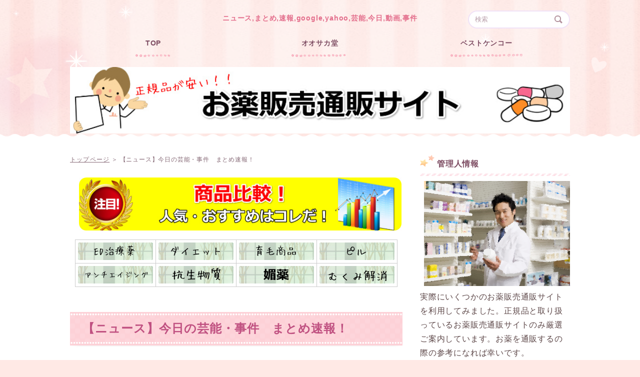

--- FILE ---
content_type: text/html; charset=UTF-8
request_url: https://xn--t8jz73joy3aq3fa893c.com/category24/
body_size: 6630
content:
<!DOCTYPE html>
<html lang="ja" dir="ltr">
<head>
<meta charset="UTF-8" />
<meta name="viewport" content="width=device-width, initial-scale=1" />
<meta http-equiv="X-UA-Compatible" content="IE=edge" />
<title>【ニュース】今日の芸能・事件　まとめ速報！</title>
<meta name="keywords" content="ニュース,まとめ,速報,google,yahoo,芸能,今日,動画,事件" />
<meta name="description" content="googleやyahooなどで速報されている、ニュースを分かりやすくまとめています。気になるニュースや芸能ニュースをもっと身近に知りたい方は要チェックです。速報や今日のニュースからより深くしりたいことをまとめていますので、確認してみてくださいね。またニュース速報とともに人気の記事やそのほかの速報ニュースのまとめも要チェックですよ。" />
<link rel="stylesheet" href="../styles.css" type="text/css" />
<link rel="alternate" type="application/rss+xml" title="RSS" href="https://xn--t8jz73joy3aq3fa893c.com/rss.xml" />

<script>
  (function(i,s,o,g,r,a,m){i['GoogleAnalyticsObject']=r;i[r]=i[r]||function(){
  (i[r].q=i[r].q||[]).push(arguments)},i[r].l=1*new Date();a=s.createElement(o),
  m=s.getElementsByTagName(o)[0];a.async=1;a.src=g;m.parentNode.insertBefore(a,m)
  })(window,document,'script','https://www.google-analytics.com/analytics.js','ga');

  ga('create', 'UA-84319278-1', 'auto');
  ga('send', 'pageview');

</script>
</head>
<body>
<div id="wrapper">
<header>

<div id="top">
<div class="inner">
<h1><a href="../">ニュース,まとめ,速報,google,yahoo,芸能,今日,動画,事件</a></h1>
<input type="checkbox" id="panel" value="" />
<label for="panel" id="topmenubtn"><span>メニュー</span></label>
<div id="topmenubox"><div id="topmenubox-inner">
<div id="searchbox"><form name="search" id="search" method="Get" action="../search.php">
<input type="search" Class="skwd" name="keyword" size="20" placeholder="検索" value="" />
<input type="submit" value="検索" />
</form></div>
<nav id="topmenu"><ul>
<li><a href="http://xn--t8jz73joy3aq3fa893c.com/">TOP</a></li>
<li><a href="http://xn--t8jz73joy3aq3fa893c.com/" target="_blank" rel="nofollow noopener">オオサカ堂</a></li>
<li><a href="https://www.bestkenko.com/?aid=ginga8888&mttoken=JzQzj2e39RY" target="_blank" rel="nofollow noopener">ベストケンコー</a></li>

</ul></nav>
</div>
</div>

</div>
</div>
<div id="header">
<img src="../img/header.jpg" alt="【ニュース】今日の芸能・事件　まとめ速報！" />

</div>
</header>
<div id="column2">
<div id="contents" data-sticky-container>
<div id="layoutbox" data-sticky-container>
<div id="main">
<div id="siteNavi"><a href="../">トップページ</a> ＞ 【ニュース】今日の芸能・事件　まとめ速報！</div>


<div id="space1"><p class="txt-img" style="text-align:center"><img src="../img/osusumeninnki12.jpg" alt="" /></p>
<p class="txt-img"></p>
<table cellpadding="1" cellspacing="0" class="zqygqk">
<tbody>
<tr>
<td><a href="https://mttag.com/s/q1XVeLlIT_g" target="_blank" rel="nofollow noopener"><img src="../img/eoujgkea841.jpg" alt="" width="150" height="35" /></a></td>
<td><a href="https://mttag.com/s/4P_ZEwRh_YM" target="_blank" rel="nofollow noopener"><img src="../img/daieega541.jpg" alt="" width="150" height="35" /></a></td>
<td><a href="https://mttag.com/s/8TOLGBmJlGo" target="_blank" rel="nofollow noopener"><img src="../img/ikukmouea41.jpg" alt="" width="150" height="35" /></a></td>
<td><a href="https://mttag.com/s/Ot6Su7GbyjE" target="_blank" rel="nofollow noopener"><img src="../img/piru851.jpg" alt="" width="150" height="35" /></a></td>
</tr>
<tr>
<td><a href="https://mttag.com/s/pZA2NLjiLU8" target="_blank" rel="nofollow noopener"><img src="../img/annteieijinngu81.jpg" alt="" width="150" height="35" /></a></td>
<td><a href="https://mttag.com/s/0Pop6huh-9A" target="_blank" rel="nofollow noopener"><img src="../img/kouseibussitu881.jpg" alt="" width="150" height="35" /></a></td>
<td><a href="https://mttag.com/s/JUii1U_C9kI" target="_blank" rel="nofollow noopener"><img src="../img/biyakuwae81.jpg" alt="" width="150" height="35" /></a></td>
<td><a href="https://mttag.com/s/HmDs-lct-b0" target="_blank" rel="nofollow noopener"><img src="../img/mukumikaisyou1.jpg" alt="" width="150" height="35" /></a></td>
</tr>
</tbody>
</table>
<p class="txt-img"></p>
</div>
<article>

<h2><span>【ニュース】今日の芸能・事件　まとめ速報！</span></h2>

<div id="text1">

<p class="txt-img" style="text-align:center"><img src="../img/nyuses451.jpg" alt="" /></p>
<p>&nbsp;</p>
<p>今日起こっている芸能や事件、速報ニュースについて、<br />まとめてみました。</p>
<p>&nbsp;</p>
<p>googleやyahooなどでも取り上げられている<br />超注目のニュースから、</p>
<p>&nbsp;</p>
<p>個人的に気になるニュースなどを取り上げています。</p>
<p>&nbsp;</p>
<p>&nbsp;</p>
<p>常にアンテナを張り巡らせている方は<br />要チェックです。</p>
<p>&nbsp;</p>
<p>&nbsp;</p>

</div>
</article>

<h3><span>【ニュース】今日の芸能・事件　まとめ速報！記事一覧</span></h3>
<div id="categorylist">

<article class="catbox">
<div class="catbox_inner">
<div class="thumb"><img src="../img/gopeijgopal451.jpg" /></div>
<div class="body">
<div class="title"><a href="../category24/entry416.html">【相性や理由は？】なぜ離婚！！中島美嘉と清水邦広の破局理由とは？</a></div>
<p>歌手の中島美嘉とバレーボールの日本代表である清水邦広さんが、1月に入って離婚しましたね。清水さんのツイッターをみてみると、同じ日の午前中に報告あるとして、離婚を方向したようです。一方、中島美嘉さんもツイッターにて離婚についてアップされています。個人的には、人生いろいろあって良いとは思いますがたまにメディアで見るふたりは、仲良さそうだったのでびっくりしました。特に中島美嘉のほうが、清水邦広のほうを好...</p>
</div>
<div class="more"><a href="../category24/entry416.html">つづきを読む</a></div>
</div>
</article>

<article class="catbox">
<div class="catbox_inner">
<div class="thumb"><img src="../img/itokonga45.jpg" /></div>
<div class="body">
<div class="title"><a href="../category24/entry417.html">【嫁は子供は？】et-king　イトキンさん肺腺がんでお亡くなり！</a></div>
<p>去年、et-king イトキンさんが肺腺がんで療養中であることはニュースなどで知っていましたが、年末にライブに参加するなどしていたようなのでいきなりの途方にビックリしました。気になって、肺腺がんについて調べてみました。また、子供や奥さんなどいるのか？結婚や？嫁子どおはいるの？イトキンさんのことを調べると2011年に一般女性と結構されていて、大阪に二人ですまわれていたようですね。二人で移っている写真...</p>
</div>
<div class="more"><a href="../category24/entry417.html">つづきを読む</a></div>
</div>
</article>

<article class="catbox">
<div class="catbox_inner">
<div class="thumb"><img src="../img/paszuoduga456.png" /></div>
<div class="body">
<div class="title"><a href="../category24/entry418.html">【なぜ？理由は？】ガンホーピンチ！パズドラのユーザー激減で収益激減！！</a></div>
<p>人気アプリゲームの一つ、パズル＆ドラゴン略して「パズドラ」のユーザーが激減していることが報告されている。日本では、CMやユーチューバーがこぞって人気のアプリの宣伝をおこなったためすっかり定着したアプリゲーム。その人気をささえてきた一つの人気ゲームだっただけに理由を知りたくなった。なぜ？パズドラ人気はなくなってきたの？オワコンなのか？パズドラは2012年にスタートしたスマフォ用のアプリであり総ダウン...</p>
</div>
<div class="more"><a href="../category24/entry418.html">つづきを読む</a></div>
</div>
</article>

<article class="catbox">
<div class="catbox_inner">
<div class="thumb"><img src="../img/ugnao412.jpg" /></div>
<div class="body">
<div class="title"><a href="../category24/entry419.html">《画像》神田うのさんの弟！伸一郎　結婚の相手は？？</a></div>
<p>芸能人の神田うのさんの、実の弟でお笑いコンビ　ハマーカーンの神田伸一郎さんがご結婚されたようです。個人的には、年齢が40歳になっていることがびっくりしましたが今では珍しくないのかもしれませんがかなり遅い結婚ですね。では、神田伸一郎のお嫁さんについて気になったので調べてみました。神田伸一郎さんのお嫁さんの画像は？？神田うのさんの弟と映っている写真は多数、あがっているようですがお嫁さんと一緒に写ってい...</p>
</div>
<div class="more"><a href="../category24/entry419.html">つづきを読む</a></div>
</div>
</article>

<article class="catbox">
<div class="catbox_inner">
<div class="thumb"><p class="txt-img"><img src="../img/katopann4.png" align="left" alt="" width="70" height="70" /></p></div>
<div class="body">
<div class="title"><a href="../category24/entry420.html">《脅威！22.4キロ痩せた方法とは？》餅田コシヒカリのダイエット方法とは？？</a></div>
<p>アナウンサーの中でも綺麗で評判のカトパン似で有名な、「餅田コシヒカリ」さんが4か月程度で22.4キロもダイエット成功したことが話題になっていますね。私も餅田コシヒカリさんじたいあまり知らなかったですが、おぎやはぎさんがabematvで共演したりしているようです。あまりユーチューブなどの動画には餅田コシヒカリさんの動画はアップはされていないようですが最近、ひしひしとブレークはしているようですね。そん...</p>
</div>
<div class="more"><a href="../category24/entry420.html">つづきを読む</a></div>
</div>
</article>

<article class="catbox">
<div class="catbox_inner">
<div class="thumb"><p class="txt-img"><img src="../img/tabatasiki1.jpg" align="left" alt="" width="70" height="70" /></p></div>
<div class="body">
<div class="title"><a href="../category24/entry421.html">【結果がでやすいと話題！】タバタ式トレーニングのやり方や方法とは！？</a></div>
<p>タバタ式トレーニングとは、1度のトレーニング時間がとにかく短く時間がないけど、効率よくダイエットを進めたい方に非常に人気のたかいダイエット方法になります。なんと、1回の運動が４分程度というおそろしいほど短時間で運動ができてかつダイエットの結果が出やすいという手法になります。最近、ネットで一時話題だったのが芸人の餅田コシヒカリさんが、このタバタ式トレーニングを実施して4か月で22キロほどダイエット成...</p>
</div>
<div class="more"><a href="../category24/entry421.html">つづきを読む</a></div>
</div>
</article>

<article class="catbox">
<div class="catbox_inner">
<div class="thumb"><img src="../img/0038geoiajge6.jpg" /></div>
<div class="body">
<div class="title"><a href="../category24/entry422.html">《1日たった数分で激やせ？》タバタ式トレーニングの効率的なやり方や種類・方法とは？？</a></div>
<p>このページはタバタ式トレーニングの具体的なやり方や方法について記載しています。タバタ式トレーニングは基本的に自分ができる範囲で疲れたところまでの運動でOKのようです。ただし、基本は２０秒運動して１０秒休むの最低8セットであることを忘れないでください。非常に自由度の高いダイエット方法ではありますが基本が大事です。タバタ式トレーニングの種類ややり方もも上げ運動タバタ式トレーニングの中でも初心者向けでこ...</p>
</div>
<div class="more"><a href="../category24/entry422.html">つづきを読む</a></div>
</div>
</article>

</div>
</div>

<div id="menu">

<div class="title"><span>管理人情報</span></div>
<div class="menubox"><div id="space3"><p class="txt-img" style="text-align:center"><img src="../img/egeoie5263.png" alt="" /></p>
実際にいくつかのお薬販売通販サイトを利用してみました。正規品と取り扱っているお薬販売通販サイトのみ厳選ご案内しています。お薬を通販するの際の参考になれば幸いです。
<p style="text-align:center"><script type="text/javascript" charset="Shift_JIS" src="https://www.roy-union.com/contents/ads/os990003.js?owid=OS002367;t=_blank;p=n;keyword="></script></p>
<img src="../img/okusirkousikibanatuuha452.jpg" alt="" />
<a target="_blank" rel="noopener" href="https://www.roy-union.com/contents/ard.php?id=OS002367&adwares=os910151"><img src="https://www.roy-union.com/contents/photos/016953_bihakuen_refund_336_252.jpg" width="242" height="182" border="0"></a>
<p class="txt-img" style="text-align:center"><img src="../img/besutoennko54.jpg" alt="" /></p>
<p style="text-align:center;"><a href='https://mttag.com/s/rbvq4ONypbc' target = '_blank' rel='nofollow'><img src = 'https://mttag.com/banner/rbvq4ONypbc' alt = 'ベストケンコーバナー　200 × 200' width = '200' height = '200' border = '0' /></a></p>
</div></div>
<div id="pickupentry"><div class="title"><span>人気の記事</span></div>

<ul id="pickup_list1"><li class="pickup_rank"><a href="http://xn--t8jz73joy3aq3fa893c.com/category9/entry2.html"><span class="thumb"><img src="../img/dummy.jpg" alt="ダーマローラー" /></span>ダーマローラー</a></li>
</ul>
</div>
<nav>
<div class="menuitem">
<h4><span>スキンケア・ビューティl</span></h4>
<div class="menubox menulist"><ul id="menu1">
<li><a href="../category9/">美容/美肌</a></li>
<li><a href="../category7/">美白・シミ･しわ</a></li>
<li><a href="../category8/">ニキビ/傷跡</a></li>
<li><a href="../category15/">まつ毛育毛・美容液・目薬</a></li>
<li><a href="../category18/">ムダ毛抑制・処理</a></li>
<li><a href="../category19/">若返り・成長ホルモン</a></li>
<li><a href="../category20/">オキシトシン・信頼感</a></li>
</ul></div>
</div>
<div class="menuitem">
<h4><span>育毛（女性用＆男性用）</span></h4>
<div class="menubox menulist"><ul id="menu2">
<li><a href="../category13/">育毛(内服薬）</a></li>
<li><a href="../category14/">育毛剤（外用）</a></li>
<li><a href="../category21/">育毛・ヘアケアシャンプー</a></li>
<li><a href="../category22/">白髪・フケ対策</a></li>
</ul></div>
</div>
<div class="menuitem">
<h4><span>ナイトライフ</span></h4>
<div class="menubox menulist"><ul id="menu3">
<li><a href="../category1/">ED治療薬</a></li>
<li><a href="../category2/">早漏防止・予防</a></li>
<li><a href="../category3/">低用量ピル・避妊ピル</a></li>
<li><a href="../category4/">媚薬・精力剤</a></li>
<li><a href="../category5/">ペニス増大・増長</a></li>
<li><a href="../category6/">潤滑油・避妊具</a></li>
</ul></div>
</div>
<div class="menuitem">
<h4><span>ダイエット</span></h4>
<div class="menubox menulist"><ul id="menu4">
<li><a href="../category12/">健康サプリメント</a></li>
<li><a href="../category23/">脂肪吸収抑制・便秘解消</a></li>
</ul></div>
</div>
<div class="menuitem">
<h4><span>禁煙</span></h4>
<div class="menubox menulist"><ul id="menu5">
<li><a href="../category11/">禁煙(内服・パッチ・ガム)</a></li>
</ul></div>
</div>
<div class="menuitem">
<h4><span>その他</span></h4>
<div class="menubox menulist"><ul id="menu6">
<li><a href="../category10/">抗ガン剤（漢方・薬）</a></li>
<li><a href="../category16/">喘息・COPD・咳</a></li>
<li><a href="../category17/">ヘルペス・尖圭コンジローマ</a></li>
<li><a href="../category24/">【ニュース】今日の芸能・事件　まとめ速報！</a></li>
</ul></div>
</div>

</nav>
<h4><span>サブメニュー</span></h4>
<div class="menubox menulist"><ul id="submenu"><li><a href="http://xn--t8jz73joy3aq3fa893c.com/">TOP</a></li>
</ul></div>
<div class="menuitem"><div class="title"><span>最新記事</span></div>
<div class="menubox"><ul id="newEntry">
<li><a href="../category9/entry432.html">d</a></li>
<li><a href="../category13/entry431.html">《1箱40.6ドル～最安値》薄毛治療｜ザガーロジェネリック(デュプロスト)通販ならこちら！</a></li>
<li><a href="../category3/entry430.html">《最安値》アフターピル｜メイプルフォルテ（ノルレボジェネリック）の通販ならこちら！</a></li>
<li><a href="../category3/entry429.html">《最安値通販》アフターピル｜ノルパック（ノルレボのジェネリック版）はこちら！</a></li>
<li><a href="../category18/entry428.html">《最安値通販》脱毛クリーム｜エリンクリーム（ヴァニカクリームジェネリック）はここ！</a></li>

</ul></div>
</div>
</div>

</div>
</div>
</div>

<div id="ptop_wrapper"><div id="pagetop"><span><a href="#wrapper">このページの先頭へ戻る</a></span></div></div>

<footer id="footer">
<div class="inner">
<span><a href="../sitemap.html">サイトマップ</a></span>
<small>Copyright &copy; 2021 《お薬ネット通販》 安い！安心の正規品取り扱い「薬販売サイトおまとめ」はこちら！！All Rights Reserved.</small>
</div>
</footer>

</div>

<script src="../js/sticky.min.js" defer></script>
<script src="../js/move_to.min.js" defer></script>
<script src="../js/ofi.min.js"></script><script>objectFitImages();</script>
</body>
</html>

--- FILE ---
content_type: text/css
request_url: https://xn--t8jz73joy3aq3fa893c.com/styles.css
body_size: 21317
content:
@charset "shift_jis";
@import url("./css/tables.css");
@import url("./css/commonstyles.css");
@import url("./css/textstyles.css");
/*
==================================================
基本スタイル
==================================================
*/
html {
  font-family: sans-serif;
  -ms-text-size-adjust: 100%;
  -webkit-text-size-adjust: 100%;
}
body {
  margin: 0;
}
article,
aside,
details,
figcaption,
figure,
footer,
header,
main,
menu,
nav,
section,
summary {
  display: block;
}
audio,
canvas,
progress,
video {
  display: inline-block;
}
audio:not([controls]) {
  display: none;
  height: 0;
}
progress {
  vertical-align: baseline;
}
template,
[hidden] {
  display: none;
}
a {
  background-color: transparent;
  -webkit-text-decoration-skip: objects;
}
a:active,
a:hover {
  outline-width: 0;
}
abbr[title] {
  border-bottom: none;
  text-decoration: underline;
  -webkit-text-decoration: underline dotted;
          text-decoration: underline dotted;
}
b,
strong {
  font-weight: inherit;
}
b,
strong {
  font-weight: bolder;
}
dfn {
  font-style: italic;
}
h1 {
  font-size: 2em;
  margin: 0.67em 0;
}
mark {
  background-color: #ff0;
  color: #000;
}
small {
  font-size: 80%;
}
sub,
sup {
  font-size: 75%;
  line-height: 0;
  position: relative;
  vertical-align: baseline;
}
sub {
  bottom: -0.25em;
}
sup {
  top: -0.5em;
}
img {
  border-style: none;
}
svg:not(:root) {
  overflow: hidden;
}
code,
kbd,
pre,
samp {
  font-family: monospace, monospace;
  font-size: 1em;
}
figure {
  margin: 1em 40px;
}
hr {
  box-sizing: content-box;
  height: 0;
  overflow: visible;
}
button,
input,
select,
textarea {
  font: inherit;
  margin: 0;
}
optgroup {
  font-weight: bold;
}
button,
input {
  overflow: visible;
}
button,
select {
  text-transform: none;
}
button,
html [type="button"],
[type="reset"],
[type="submit"] {
  -webkit-appearance: button;
}
button::-moz-focus-inner,
[type="button"]::-moz-focus-inner,
[type="reset"]::-moz-focus-inner,
[type="submit"]::-moz-focus-inner {
  border-style: none;
  padding: 0;
}
button:-moz-focusring,
[type="button"]:-moz-focusring,
[type="reset"]:-moz-focusring,
[type="submit"]:-moz-focusring {
  outline: 1px dotted ButtonText;
}
fieldset {
  border: 1px solid #c0c0c0;
  margin: 0 2px;
  padding: 0.35em 0.625em 0.75em;
}
legend {
  box-sizing: border-box;
  color: inherit;
  display: table;
  max-width: 100%;
  padding: 0;
  white-space: normal;
}
textarea {
  overflow: auto;
}
[type="checkbox"],
[type="radio"] {
  box-sizing: border-box;
  padding: 0;
}
[type="number"]::-webkit-inner-spin-button,
[type="number"]::-webkit-outer-spin-button {
  height: auto;
}
[type="search"] {
  -webkit-appearance: textfield;
  outline-offset: -2px;
}
[type="search"]::-webkit-search-cancel-button,
[type="search"]::-webkit-search-decoration {
  -webkit-appearance: none;
}
::-webkit-input-placeholder {
  color: inherit;
  opacity: 0.54;
}
::-webkit-file-upload-button {
  -webkit-appearance: button;
  font: inherit;
}
/*
==================================================
基本スタイル
==================================================
*/
body {
  background-color: #ffe9e5;
  background-image: url("img/body_bg.png");
  background-position: center top;
  background-repeat: repeat;
  background-size: 48px auto;
  color: #5d4748;
  font-family: 'メイリオ',Helvetica,'Hiragino Kaku Gothic Pro',sans-serif;
  font-size: 16px;
  letter-spacing: 0.05em;
  line-height: 1.8;
  text-align: center;
  -webkit-text-size-adjust: 100%;
}
@media screen and (min-width: 768px) {
  body {
  background-size: auto auto;
  }
}
h1, h2, h3, h4, h5, h6, .title, dt {
  font-family: 'ヒラギノ角ゴ Pro W3','Hiragino Kaku Gothic Pro','メイリオ',Meiryo,Verdana,'ＭＳ Ｐゴシック',sans-serif;
  font-weight: 700;
}
h2,h3,h4{clear:both;}
h5,h6{overflow:hidden;}
.clear {
  clear: both;
  font-size: 1px;
  line-height: 0;
}
p {
  margin: 0;
}
img {
  height: auto;
  max-width: 100%;
  vertical-align: top;
}
/* メニュー内画像高さ調整 */
#menu .menulist ul li a img,#rmenu .menulist ul li a img{max-height:360px}
/* ボックス色調整 */
.ylwbox {
background-color: #FDF9E8;
border: 4px solid #EAC43F;
}
@media screen and (min-width:768px){
  #main .nmlbox,
  #main .dottbox,
  #main .ylwbox,
  #main .graybg{
     padding:20px 4%;
     box-sizing:border-box;
  }
}
/* 画像位置調整 */
#main .topimg_right img,
#main .topimg_left img{
	margin:0;
}
#main .fleximg1 img{
	min-height:152px;
}
/* リスト
==================================================
*/
#main div[class*="box"] > ul,
#main div[class*="box"] > ol{
	margin-top:4px !important;
	margin-bottom:4px !important;
}
#menu div[class*="box"]:not(.menubox) > ul,
#menu div[class*="box"]:not(.menubox) > ol{
	margin-top:4px !important;
	margin-bottom:4px !important;
}
#main :not(#whatsnew):not(#pagelist):not(#index_inner):not(#sitemaps):not(li) > ul {
  list-style: outside none none;
  margin: 24px 0;
  overflow: hidden;
  padding: 0;
}
#main :not(#whatsnew):not(#pagelist):not(#index_inner):not(#sitemaps):not(li) > ul > li {
  background-image: url(img/ul.png);
  background-position: 7px top;
  background-repeat: no-repeat;
  background-size: 18px auto;
  font-weight: 700;
  line-height: 1.7;
  margin: 14px 0;
  padding: 0 0 0 38px;
  position: relative;
}
#main :not(#whatsnew):not(#pagelist):not(#sitemaps):not(li) > ol {
  counter-reset: number;
  list-style: outside none none;
  margin: 16px 0;
  overflow: hidden;
  padding: 0;
}
#main :not(#whatsnew):not(#pagelist):not(#sitemaps):not(li) > ol > li {
  font-weight: 700;
  line-height: 1.7;
  margin: 14px 0;
  padding: 0 0 0 38px;
  position: relative;
}
#main :not(#whatsnew):not(#pagelist):not(#sitemaps):not(li) > ol > li::before {
  background-image: url(img/ol.png);
  background-position: center top;
  background-repeat: no-repeat;
  background-size: 28px auto;
  box-sizing: border-box;
  color: #cd7a8e;
  content: counter(number,decimal);
  counter-increment: number;
  font-family: "Comic Sans MS";
  font-size: 14px;
  font-weight: normal;
  height: 30px;
  left: 1px;
  letter-spacing: 0;
  line-height: 30px;
  position: absolute;
  text-align: center;
  top: -2px;
  width: 28px;
}
#main #index_inner > ol{
  padding-left:8px !important;
  margin-right: 16px !important;
}
ol >  li:nth-child(n+101)::before{
	font-size:11px !important;
}
#main #index_inner > ol > li{
  margin:12px 0 !important;
}
@media screen and (min-width: 768px) {
  #main :not(#whatsnew):not(#pagelist):not(#index_inner):not(#sitemaps):not(li) > ul > li {
  background-position: 11px top;
  background-size: auto auto;
  margin: 12px 0;
  padding: 2px 0 0 50px;
  }
  #main :not(#whatsnew):not(#pagelist):not(#sitemaps):not(li) > ol > li {
  padding: 0 0 0 50px;
  }
  #main :not(#whatsnew):not(#pagelist):not(#sitemaps):not(li) > ol > li::before {
  left: 10px;
  top: -3px;
  }
}
/* リンク
==================================================
*/
a {
  color: #4d8fd1;
  transition: background-color 0.25s ease, border 0.25s ease, color 0.25s ease, opacity 0.25s ease, transform 0.25s ease;
}
a img {
  background: none;
}
a:hover img{
  opacity:0.7;
  transition: opacity 0.3s ease-out;
}
@media screen and (min-width: 1000px) {
  a:hover {
  color: #66a3e1;
  text-decoration: none;
  }
  #main a:hover, #menu a:hover, #rmenu a:hover, #pagetop a:hover {
  left: 1px;
  position: relative;
  top: 1px;
  }
}
/*
==================================================
全体
==================================================
*/
/* レイアウト
==================================================
*/
#wrapper {
  overflow: hidden;
  position: relative;
  z-index: 0;
}
#wrapper::before {
  border-radius: 500px / 10px;
  bottom: 100%;
  box-shadow: 0 0 100px 25px rgba(255, 255, 255, 0.8);
  content: "";
  left: -20px;
  position: absolute;
  right: -20px;
  top: 0;
  z-index: -1;
}
#contents {
  position: relative;
  background-color:#FFF;
}
#layoutbox{
  overflow:hidden;
}
#siteNavi {
  color: #866976;
  font-size: 10px;
  line-height: 1.6;
  padding: 7px 8px;
}
#siteNavi a {
  color: #866976;
}
@media screen and (min-width: 768px) {
  #contents {
  padding: 15px 10px;
  }
  #contents::after {
  clear: both;
  content: '';
  display: block;
  }
  #siteNavi {
  margin: 0 0 8px;
  padding: 0;
  }
}
@media screen and (min-width: 1000px) {
  #wrapper {
  background-image: url(img/wrapper_bg.png);
  background-position: center top;
  background-repeat: repeat-y;
  min-width: 1000px;
  overflow: visible;
  }
  #wrapper::before {
  bottom: auto;
  box-shadow: 0 0 100px 150px rgba(255, 255, 255, 0.3);
  left: 50%;
  margin-left: -350px;
  right: auto;
  top: 100px;
  width: 700px;
  }
  #contents {
  margin: 0 auto;
  padding: 0 0 30px;
  width: 1000px;
  }
  #siteNavi {
  font-size: 12px;
  margin: 0 0 16px;
  }
  #siteNavi a {
  letter-spacing: 0.1em;
  }
  #siteNavi a:hover {
  color: #ea6487;
  }
}
#siteNavi br{display:none;}
/* ページ上部へ戻る
==================================================
*/
#pagetop {
  background-color: #fff;
  overflow: hidden;
  padding: 15px 0 0;
  text-align: center;
}
#pagetop span {
  background-size: 100%;
  background-image: linear-gradient(to bottom, #f7da94, #f8cece);
  border-radius: 22px;
  box-shadow: 0 1px 2px rgba(0, 0, 0, 0.05);
  box-sizing: border-box;
  display: inline-block;
  height: 44px;
  margin-bottom: 15px;
  padding: 2px;
  width: 44px;
}
#pagetop a {
  background-color: #fff;
  border-radius: 20px;
  display: block;
  height: 40px;
  overflow: hidden;
  position: relative;
  text-indent: 200%;
  white-space: nowrap;
  width: 40px;
}
#pagetop a::before, #pagetop a::after {
  background-color: #f2c199;
  border-radius: 3px;
  content: '';
  height: 3px;
  left: 50%;
  margin-left: -3px;
  margin-top: -2px;
  position: absolute;
  top: 50%;
  -webkit-transform: rotate(45deg);
  transform: rotate(45deg);
  width: 14px;
}
#pagetop a::after {
  margin-left: -12px;
  -webkit-transform: rotate(-45deg);
  transform: rotate(-45deg);
}
@media screen and (min-width: 768px) {
 #ptop_wrapper{
  width:100%;
  background-color:#FFF;
 }
  #pagetop {
  padding: 0;
  width:1000px;
  margin:0 auto;
  }
  #pagetop span {
  float: right;
  margin-right: 15px;
  }
}
@media screen and (min-width: 1000px) {
  #pagetop span:hover {
  left: 1px;
  position: relative;
  top: 1px;
  }
  #pagetop span:hover a:hover {
  position: static;
  }
}
/* 検索ボックス
==================================================
*/
#searchbox {
  line-height: 1;
}
#searchbox form {
  border-bottom: 2px dotted #f0dcdc;
  padding: 7px;
  position: relative;
}
#searchbox form::before {
  border: 2px solid #fff;
  border-radius: 10px;
  box-sizing: border-box;
  content: '';
  height: 13px;
  position: absolute;
  right: 20px;
  top: 18px;
  width: 13px;
  z-index: 1;
}
#searchbox form::after {
  background-color: #fff;
  border-radius: 10px;
  content: '';
  height: 7px;
  position: absolute;
  right: 19px;
  top: 27px;
  -webkit-transform: rotate(-45deg);
  transform: rotate(-45deg);
  width: 3px;
}
#searchbox input {
  -webkit-appearance: none;
}
#searchbox input[type="text"], #searchbox input[type="search"] {
  background-color: #fefbff;
  border: 1px solid #f1e2f7;
  border-radius: 100px;
  box-sizing: border-box;
  color: #7d4c62;
  cursor: auto;
  font-size: 13px;
  height: 38px;
  line-height: 38px;
  padding: 0 36px 0 8px;
  width: 100%;
}
#searchbox input[type="submit"] {
  background-color: #b2919c;
  border: medium none;
  border-radius: 100px;
  box-sizing: border-box;
  cursor: pointer;
  height: 30px;
  overflow: hidden;
  padding: 0;
  position: absolute;
  right: 11px;
  text-indent: 200%;
  top: 11px;
  white-space: nowrap;
  width: 30px;
}
@media screen and (min-width: 768px) {
  #searchbox {
  position: absolute;
  right: 8px;
  top: -4px;
  width: 20%;
  }
  #searchbox form {
  border-bottom: none;
  padding: 0;
  }
  #searchbox form::before {
  border: 2px solid #b2919c;
  right: 16px;
  top: 8px;
  }
  #searchbox form::after {
  background-color: #b2919c;
  right: 15px;
  top: 17px;
  }
  #searchbox input[type="text"], #searchbox input[type="search"] {
  background-color: #fff;
  border-width: 2px;
  height: 32px;
  line-height: 32px;
  padding: 0 36px 0 12px;
  }
  #searchbox input[type="submit"] {
  background-color: transparent;
  right: 1px;
  top: 1px;
  z-index: 1;
  }
}
@media screen and (min-width: 1000px) {
  #searchbox {
  right: 0;
  top: 0;
  width: 204px;
  }
  #searchbox form::before {
  right: 18px;
  top: 10px;
  }
  #searchbox form::after {
  right: 17px;
  top: 19px;
  }
  #searchbox input[type="text"], #searchbox input[type="search"] {
  height: 36px;
  line-height: 36px;
  }
  #searchbox input[type="submit"] {
  right: 3px;
  top: 3px;
  }
}
/* 回り込み・回り込み解除
==================================================
*/
.txt-img img {
  margin: 0 8px 8px 8px;
}
.center {
  margin: 5px 0;
  text-align: center;
}
.float-l {
  float: left;
}
.float-r {
  float: right;
}
.float-l img,
.float-r img {
  margin-bottom: 20px;
}
.float-l img {
  margin-right: 20px;
}
.float-r img {
  margin-left: 20px;
}
.clear, .FloatEnd {
  clear: both;
  font-size: 1px;
  height: 0;
  line-height: 0;
}
@media screen and (max-width: 640px) {
  .txt-img {
  padding: 0 10px;
  text-align: center !important;
  }
}
/*
==================================================
トップ部分
==================================================
*/
/* トップ
==================================================
*/
#top {
  background-image: url(img/top_bg.png);
  background-position: center bottom;
  background-repeat: repeat-x;
  background-size: auto 3px;
  padding: 0 0 3px;
  text-align: left;
}
#top h1 {
  font-size: 14px;
  line-height: 1.6;
  margin: 0;
  padding: 14px 48px 14px 8px;
  text-align: center;
}
#top h1 a {
  color: #e36d8b;
  display: inline-block;
  text-decoration: none;
}
#top h1 a img {
  max-width: 70%;
}
@media screen and (min-width: 768px) {
  #top {
  padding: 12px 0 15px;
  }
  #top .inner {
  position: relative;
  }
  #top h1 {
  padding: 0 10px 12px;
  }
}
@media screen and (min-width: 1000px) {
  header {
  position: relative;
  z-index: 0;
  padding-bottom:0.2%;
  }
  header::after {
  background-color: #fff;
  bottom: -40px;
  content: '';
  display: block;
  height: 76px;
  left: 0;
  position: absolute;
  width: 100%;
  z-index: -1;
  }
  #top {
  background-image: none;
  padding: 21px 0 52px;
  }
  #top::before {
  background-image: url(img/top_bg.png);
  background-position: center bottom;
  background-repeat: repeat-x;
  bottom: 36px;
  content: '';
  left: 0;
  position: absolute;
  right: 0;
  top: 0;
  z-index: -1;
  }
  #top .inner {
  margin: 0 auto;
  overflow: hidden;
  width: 1000px;
  }
  #top h1 {
  padding: 4px 0 16px;
  }
  #top h1 a:hover {
  color: #ea6487;
  }
  #top h1 a img {
  max-width: none;
  max-height:200px;
  }
}
/* ヘッダー
==================================================
*/
#header {
  height: auto !important;
  position: relative;
}
#header > img {
  height: auto;
  margin-top: -3px;
  width: 100%;
}
#header #headertxt {
  background-color: #fff;
  overflow: hidden;
  padding: 5px 0;
  text-align: center;
}
#header .title,
#header .desc {
  margin: 0 0 8px;
  padding: 0 10px;
  font-family:"ヒラギノ丸ゴ Pro W4","ヒラギノ丸ゴ Pro","Hiragino Maru Gothic Pro","ヒラギノ角ゴ Pro W3","Hiragino Kaku Gothic Pro","HG丸ｺﾞｼｯｸM-PRO","HGMaruGothicMPRO","游ゴシック Medium", "Yu Gothic Medium", YuGothic, sans-serif;
  text-align:left;
}
#header .title {
  font-size: 1em;
  left: 0;
  letter-spacing: 3px;
  line-height: 1.5;
  max-height: 4.5em;
  overflow: hidden;
  position: absolute;
  text-overflow: ellipsis;
  top: 15%;
  width: 75%;
}
#header .title a {
  color: #e67d97;
  text-decoration: none;
}
#header .desc {
  font-size: 0.8125em;
  line-height: 1.5;
  max-height:4.5em;
  overflow:auto;
}
@media screen and (min-width: 768px) {
  #header {
  margin: -5px 0 0;
  }
  #header > img {
  margin-top: 0;
  }
  #header #headertxt {
  background-color: transparent;
  left: 0;
  padding: 0;
  position: absolute;
  right: 0;
  text-align: left;
  top: 45%;
  -webkit-transform: translateY(-50%);
  transform: translateY(-50%);
  }
  #header #headertxt div:nth-child(2) {
  margin-top: 8px;
  }
  #header .title,
  #header .desc {
  left: 5%;
  margin: 0;
  max-height: 100%;
  overflow: visible;
  padding: 0;
  position: relative;
  width: 90%;
  }
  #header .title {
  font-size: 34px;
  line-height: 1.4;
  max-height: 100%;
  width: 70%;
  }
}
@media screen and (min-width: 1000px) {
  #header {
  margin: -52px auto 40px;
  width: 1000px;
  }
  #header .title,
  #header .desc {
  width: 75%;
  }
  #header .title {
  font-size: 40px;
  }
  #header .title a:hover {
  color: #ea6487;
  }
  #header .desc {
    font-size: 14px;
    max-height: 100%;
  }
}
@media screen and (max-width:767px){
	#wrapper::before{display:none;}
	#header {
	  margin-top: -3px;
	  background-color:#FFF;
	  background-image: url("img/body_bg.png");
	  background-position: center top;
	  background-repeat: repeat;
	  background-size: 48px auto;
	}
	#header > img {
	  height: auto;
	  margin-top: 0px;
	  width: 100%;
	}
	#header #headertxt:first-child .title,
	#header #headertxt:first-child .desc{
		position:relative;
		left:0;
		padding:0 8px;
		box-sizing:border-box;
		width:100%;
		text-align:left;
	}
	#header #headertxt:first-child h2.title{
		font-size:1.2em;
	}
}
@media screen and (min-width:767px){
	#header #headertxt:first-child{
		top: 0;
		position: relative;
		transform: unset;
		padding:16px 20px;
		min-height: 100px;
		display:flex;
		align-items:center;
		flex-wrap:wrap;
	}
	#header #headertxt:first-child .title,
	#header #headertxt:first-child .desc{
		left:0;
		width:100%;
		padding:0 8px;
		text-align:center;
	}
}
@media screen and (min-width:1000px){
	#header #headertxt:first-child{
		min-height: 160px;
		padding:10px 0;
	}
}
@media screen and (max-width:999px){
	#header{
	  background-image: url("img/body_bg.png");
	  background-position: center top;
	  background-repeat: repeat;
	}
}
/* トップメニュー
==================================================
*/
#topmenubtn {
  box-sizing: border-box;
  color: #a55a7b;
  cursor: pointer;
  display: block;
  font-size: 6px;
  height: 36px;
  letter-spacing: 0;
  position: absolute;
  right: 6px;
  text-align: center;
  top: 9px;
  width: 40px;
}
#topmenubtn::before {
  background-color: #a55a7b;
  border-radius: 4px;
  content: '';
  height: 2px;
  left: 11px;
  position: absolute;
  top: 13px;
  width: 18px;
}
#topmenubtn::after {
  background-color: #a55a7b;
  border-radius: 4px;
  content: '';
  height: 2px;
  left: 11px;
  position: absolute;
  top: 19px;
  width: 18px;
}
#topmenubtn span {
  display: block;
  position: relative;
}
#topmenubtn span::before {
  background-color: #a55a7b;
  border-radius: 4px;
  content: '';
  height: 2px;
  left: 11px;
  position: absolute;
  top: 25px;
  width: 18px;
}
#topmenubox {
  -moz-transition: opacity 0.05s ease 0s;
  -o-transition: opacity 0.05s ease 0s;
  -webkit-transition: opacity 0.05s ease;
  -webkit-transition-delay: 0s;
  transition: opacity 0.05s ease 0s;
}
#topmenubox::after {
  background-color: rgba(192, 137, 155, 0.95);
  content: '';
  height: 100%;
  left: 0;
  position: absolute;
  width: 100%;
  z-index: 99;
}
#topmenubox #topmenubox-inner {
  background-color: #fff;
  box-sizing: border-box;
  display: block;
  position: absolute;
  width: 100%;
}
input#panel[type="checkbox"] {
  display: none;
}
input#panel[type="checkbox"] ~ #topmenubox {
  opacity: 0;
  position: relative;
  z-index: -1;
}
input#panel[type="checkbox"] ~ #topmenubox #topmenubox-inner {
  z-index: -1;
}
input#panel[type="checkbox"]:checked + #topmenubtn::before, input#panel[type="checkbox"]:checked + #topmenubtn::after {
  left: 10px;
  top: 19px;
  -webkit-transform: rotate(45deg);
  transform: rotate(45deg);
  width: 20px;
}
input#panel[type="checkbox"]:checked + #topmenubtn::after {
  -webkit-transform: rotate(-45deg);
  transform: rotate(-45deg);
}
input#panel[type="checkbox"]:checked + #topmenubtn span {
  overflow: hidden;
  text-indent: 200%;
  white-space: nowrap;
}
input#panel[type="checkbox"]:checked + #topmenubtn span::before {
  display: none;
}
input#panel[type="checkbox"]:checked + #topmenubtn span::after {
  content: '閉じる';
  left: 11px;
  position: absolute;
  text-indent: 0;
  top: 0;
}
input#panel[type="checkbox"]:checked ~ #topmenubox {
  opacity: 1;
  position:absolute;
  top:46px;
  width:100%;
  height:100%;
  z-index:9999;
}
input#panel[type="checkbox"]:checked ~ #topmenubox #topmenubox-inner {
  z-index: 100;
}
#topmenu ul {
  list-style: outside none none;
  margin: 0;
  padding: 0;
}
#topmenu ul > li {
  border-bottom: 2px dotted #f0dcdc;
}
#topmenu ul a {
  color: #7d4c62;
  display: block;
  font-size: 13px;
  line-height: 1.6;
  padding: 12px 35px 12px 20px;
  position: relative;
  text-align: left;
  text-decoration: none;
  word-wrap: break-word;
  word-break: break-all;
}
#topmenu ul a img {
  max-height:60px;
}
#topmenu ul a::before {
  background-color: #e6b9c0;
  border-radius: 50%;
  content: '';
  height: 14px;
  margin-top: -7px;
  position: absolute;
  right: 14px;
  top: 50%;
  width: 14px;
}
#topmenu ul a::after {
  border-right: 1px solid #fff;
  border-top: 1px solid #fff;
  content: '';
  height: 5px;
  margin-top: -3px;
  position: absolute;
  right: 19px;
  top: 50%;
  -webkit-transform: rotate(45deg);
  transform: rotate(45deg);
  width: 5px;
}
@media screen and (min-width: 768px) {
  #topmenubtn {
  display: none;
  }
  #topmenubox {
  display: inline;
  opacity: 1 !important;
  position: static !important;
  }
  #topmenubox::after {
  display: none;
  }
  #topmenubox #topmenubox-inner {
  background-color: transparent;
  display: inline;
  position: static;
  }
  #topmenu ul {
  box-sizing: border-box;
  display: table;
  table-layout: fixed;
  width: 100%;
  }
  #topmenu ul > li {
  border: none;
  display: table-cell;
  overflow: hidden;
  text-align: center;
  }
  #topmenu ul a {
  background-image: url(img/topmenu_li.png);
  background-position: left bottom;
  background-repeat: repeat-x;
  display: inline-block;
  font-size: 12px;
  font-weight: bold;
  padding: 4px 6px 7px;
  text-align: center;
  }
  #topmenu ul a::before, #topmenu ul a::after {
  display: none;
  }
}
@media screen and (min-width: 1000px) {
  #topmenu {
  margin-bottom: 20px;
  }
  #topmenu ul a {
  font-size: 14px;
  padding: 12px 6% 17px;
  }
  #topmenu ul a:hover {
  color: #ea6487;
  }
}
/*
==================================================
メインコンテンツ
==================================================
*/
/* 記事領域
==================================================
*/
#main {
  text-align: left;
}
#main div[id^="text"], #space1, #space2 {
  margin-bottom: 10px;
  overflow: hidden;
  padding: 15px;
}
@media screen and (min-width: 768px) {
  #main {
  float: right;
  }
  #main div[id^="text"], #space1, #space2 {
  margin: 0 0 30px;
  padding: 10px;
  }
}
/* 見出し
==================================================
*/
#main h2,
#main h3 {
  margin: 0;
  padding: 0;
}
#main h2 > span,
#main h3 > span {
  background-color: #fdd1d7;
  color: #c05181;
  display: block;
  font-size: 20px;
  line-height: 1.5;
  padding: 14px 15px;
  position: relative;
  z-index: 0;
}
#main h2 > span::before,
#main h3 > span::before {
  background-image: url(img/h3.png);
  background-position: left top;
  background-repeat: repeat;
  background-size: 10px 10px;
  bottom: 0;
  content: '';
  left: 0;
  opacity: 0.25;
  position: absolute;
  right: 0;
  top: 0;
  z-index: -1;
}
#main h2 > span::after,
#main h3 > span::after {
  border-bottom: 2px dotted #fff;
  border-top: 2px dotted #fff;
  bottom: 2px;
  content: '';
  left: 0;
  position: absolute;
  right: 0;
  top: 2px;
  z-index: -1;
}
#main div[id^="text"] h2, #main #space1 h2, #main #space2 h2,
#main div[id^="text"] h3, #main #space1 h3, #main #space2 h3 {
  margin: 10px -14px;
  width:auto;
}
#main h4 {
  background-color: #fcf5fe;
  background-image: url(img/h3.png);
  background-position: left top;
  background-repeat: repeat;
  background-size: 10px 10px;
  color: #724e71;
  font-size: 18px;
  line-height: 1.5;
  margin: 20px 0 12px;
  padding: 10px 15px;
  clear:both;
}
#main h5 {
  color: #7d4c62;
  font-size: 17px;
  line-height: 1.5;
  margin: 20px 5px 10px;
  padding: 0 0 13px;
  position: relative;
}
#main h5::before {
  background-size: 100%;
  background-image: linear-gradient(-45deg, rgba(255, 255, 255, 0) 25%, #ffe7ec 25%, #ffe7ec 50%, rgba(255, 255, 255, 0) 50%, rgba(255, 255, 255, 0) 75%, #ffe7ec 75%, #ffe7ec);
  background-size: 8px 8px;
  bottom: 0;
  content: '';
  height: 6px;
  left: 0;
  position: absolute;
  width: 100%;
}
#main h6 {
  background-image: url(img/h6.png);
  background-position: left 3px;
  background-repeat: no-repeat;
  background-size: 19px auto;
  color: #7d4c62;
  font-size: 16px;
  line-height: 1.6;
  margin: 8px auto;
  overflow: visible;
  padding: 0 0 0 24px;
  position: relative;
}
#contents div:not(.menuitem):not(id) > h4:first-child,
#contents div:not(.menuitem):not(id) > h5:first-child,
#contents div:not(.menuitem):not(id) > h6:first-child{
	margin-top:4px;
}
#main blockquote {
  background-color: #fffbef;
  border: none;
  color: #773b48;
  font-size: 16px;
  line-height: 1.6;
  margin: 24px 0;
  padding: 17px 10px 17px 32px;
  position: relative;
  z-index: 0;
}
#main blockquote::before {
  content: '\203b';
  font-size: 16px;
  font-weight: 500;
  left: 14px;
  position: absolute;
  top: 16px;
}
#main blockquote::after {
  background-image: url(img/h3.png);
  background-position: left top;
  background-repeat: repeat;
  background-size: 10px 10px;
  bottom: 0;
  content: '';
  left: 0;
  position: absolute;
  right: 0;
  top: 0;
  z-index: -1;
}
@media screen and (min-width: 768px) {
  #main h2,
  #main h3 {
  margin-bottom: 15px;
  padding: 0;
  position: relative;
  }
  #main h2::before,
  #main h3::before {
  bottom: 8px;
  box-shadow: 0 1px 10px rgba(0, 0, 0, 0.8);
  content: '';
  height: 10px;
  left: 10px;
  position: absolute;
  right: 10px;
  }
  #main h2 > span,
  #main h3 > span {
  border: none;
  font-size: 24px;
  line-height: 1.4;
  letter-spacing: 1px;
  padding: 16px 25px 18px;
  }
  #main h2 > span::before,
  #main h3 > span::before {
  background-size: auto auto;
  border: none;
  bottom: 3px;
  top: 3px;
  }
  #main h2 > span::after,
  #main h3 > span::after {
  background-image: url(img/h3_bg.png), url(img/h3_bg.png);
  background-position: left top, left bottom;
  background-repeat: repeat-x;
  border: none;
  bottom: 3px;
  top: 3px;
  }
  #main div[id^="text"] h2, #main #space1 h2, #main #space2 h2,
#main div[id^="text"] h3, #main #space1 h3, #main #space2 h3 {
  margin: 25px -16px;
  }
  #main h4 {
  background-size: auto auto;
  font-size: 20px;
  margin: 30px 0 20px;
  padding: 14px 15px 14px 35px;
  position: relative;
  z-index: 0;
  }
  #main h4::before {
  background-image: url(img/h4.png);
  background-position: left top;
  background-repeat: repeat-y;
  bottom: 0;
  content: '';
  left: 0;
  position: absolute;
  right: 0;
  top: 0;
  z-index: -1;
  }
  #main h5 {
  font-size: 19px;
  margin: 30px 0 20px;
  }
  #main h5::before {
  background-image: url(img/h5.png);
  background-position: left bottom;
  background-repeat: repeat-x;
  background-size: auto auto;
  }
  #main h6 {
  background-position: left top;
  background-size: 21px auto;
  font-size: 18px;
  line-height: 1.5;
  margin: 10px auto;
  padding: 0 0 0 30px;
  }
  #main blockquote {
  margin: 30px 0;
  padding: 25px 15px 25px 38px;
  }
  #main blockquote::before {
  left: 19px;
  top: 25px;
  }
  #main blockquote::after {
  background-size: auto auto;
  }
}
/*
==================================================
画像付きボックス
==================================================
*/
#main .alert, #main .accept, #main .attention, #main .thint {
  background-size: 100%;
  background-image: linear-gradient(-45deg, rgba(255, 255, 255, 0) 25%, rgba(255, 255, 255, 0.5) 25%, rgba(255, 255, 255, 0.5) 50%, rgba(255, 255, 255, 0) 50%, rgba(255, 255, 255, 0) 75%, rgba(255, 255, 255, 0.5) 75%, rgba(255, 255, 255, 0.5));
  background-position: left top;
  background-repeat: repeat;
  background-size: 4px 4px;
  border: none;
  font-size: 16px;
  line-height: 1.5;
  margin: 25px 0;
  padding: 16px 20px 16px 38px;
  position: relative;
  z-index: 0;
}
#main .alert::before, #main .accept::before, #main .attention::before, #main .thint::before {
  bottom: 1px;
  content: '';
  left: 1px;
  position: absolute;
  right: 1px;
  top: 1px;
  z-index: -1;
}
#main .alert::after, #main .accept::after, #main .attention::after, #main .thint::after {
  background-position: 3px top;
  background-repeat: no-repeat;
  background-size: 26px auto;
  bottom: 0;
  content: '';
  left: 0;
  position: absolute;
  right: 0;
  top: -6px;
  z-index: -1;
}
#main .alert.noimage, #main .accept.noimage, #main .attention.noimage, #main .thint.noimage {
  min-height: 0;
  padding: 16px 20px;
}
#main .alert.noimage::after, #main .accept.noimage::after, #main .attention.noimage::after, #main .thint.noimage::after {
  background-image: none;
}
#main .attention {
  background-color: #ffe5b5;
  color: #f7a414;
}
#main .attention::before {
  background-color: #fffded;
}
#main .attention::after {
  background-image: url(img/attention.png);
}
#main .accept {
  background-color: #cfecdc;
  color: #54a374;
}
#main .accept::before {
  background-color: #f8fcf8;
}
#main .accept::after {
  background-image: url(img/accept.png);
}
#main .alert {
  background-color: #ffd2de;
  color: #e06f97;
}
#main .alert::before {
  background-color: #fefafc;
}
#main .alert::after {
  background-image: url(img/alert.png);
}
#main .thint {
  background-color: #d1e1f1;
  color: #5399c8;
}
#main .thint::before {
  background-color: #fafcfd;
}
#main .thint::after {
  background-image: url(img/thint.png);
}
.attention :last-child:after,
.accept :last-child:after,
.alert :last-child:after,
.thint :last-child:after{
  display:block;
  clear:both;
  content:"";
}
@media screen and (min-width: 768px) {
  #main .alert, #main .accept, #main .attention, #main .thint {
  margin: 40px 0;
  padding: 28px 20px 28px 56px;
  }
  #main .alert::before, #main .accept::before, #main .attention::before, #main .thint::before {
  background-image: url(img/menu_li_bg.png);
  background-position: left top;
  background-repeat: repeat;
  }
  #main .alert::after, #main .accept::after, #main .attention::after, #main .thint::after {
  background-position: 8px top;
  background-size: 35px auto;
  }
  #main .alert.noimage, #main .accept.noimage, #main .attention.noimage, #main .thint.noimage {
  padding: 25px 30px;
  }
}
#main .user1,
#main .user2 {
  background-color: transparent;
  background-position: left top;
  background-repeat: no-repeat;
  background-size: 61px auto;
  border: none;
  box-sizing: border-box;
  color: #866976;
  font-size: 14px;
  line-height: 27px;
  margin: 25px 0;
  min-height: 61px;
  overflow: visible;
  padding: 14px 0 0 68px;
  position: relative;
  _height: auto;
  z-index: 0;
}
#main .user1::before,
#main .user2::before {
  background-image: url(img/user.png);
  background-position: left 12px;
  background-repeat: repeat;
  bottom: -1px;
  content: '';
  left: 66px;
  position: absolute;
  right: 0;
  top: 0;
  z-index: -1;
}
#main .user1.noimage,
#main .user2.noimage {
  background-image: none;
  min-height: 0;
  padding: 2px 0;
}
#main .user1.noimage::before,
#main .user2.noimage::before {
  background-position: left top;
  left: 0;
}
#main .user1 {
  background-image: url(img/user1.png);
}
#main .user2 {
  background-image: url(img/user2.png);
}
@media screen and (min-width: 768px) {
  #main .user1,
  #main .user2 {
  background-size: 122px auto;
  margin: 40px 0;
  min-height: 122px;
  padding: 7px 0 0 148px;
  }
  #main .user1::before,
  #main .user2::before {
  background-position: left 5px;
  left: 146px;
  }
}
/*
==================================================
FAQ
==================================================
*/
.question1,
.answer1 {
  background-color: #f7ecfb;
  border-radius: 4px;
  background-image: none;
  font-weight: normal;
  margin: 20px 0;
  overflow: hidden;
  position: relative;
  z-index: 0;
}
.question1::before,
.answer1::before {
  background-color: #fff;
  border-radius: 4px;
  bottom: 2px;
  content: '';
  left: 2px;
  position: absolute;
  right: 2px;
  top: 2px;
  z-index: -1;
}
.question1::after,
.answer1::after {
  bottom: 8px;
  font-family: 'Helvetica Neue', Arial;
  font-size: 24px;
  font-weight: 300;
  line-height: 1;
  left: 8px;
  padding: 9px 0 0 12px;
  position: absolute;
  right: 8px;
  text-align: left;
  top: 8px;
  z-index: -1;
}
.question1 {
  color: #a15eaf;
  font-size: 17px;
  line-height: 1.7;
  padding: 16px 15px 16px 50px;
}
.question1::after {
  background-color: #f7ecfb;
  border-radius: 4px;
  content: 'Q';
}
.question1 + .answer1 {
  margin-top: -28px;
}
.question1 + .answer1::before {
  border-radius: 0 0 4px 4px;
  top: 0;
}
.answer1 {
  border: none;
  font-size: 16px;
  line-height: 1.8;
  padding: 12px 15px 12px 50px;
}
.answer1::after {
  color: #dd6484;
  content: 'A';
  padding-top: 5px;
}
@media screen and (min-width: 768px) {
  .question1,
  .answer1 {
  background-image: url(img/qa1_bg.png);
  background-position: left top;
  background-repeat: repeat;
  margin: 40px 0;
  }
  .question1::after,
  .answer1::after {
  bottom: 14px;
  content: '';
  left: 14px;
  right: 14px;
  top: 14px;
  }
  .question1 {
  font-size: 20px;
  line-height: 1.5;
  padding: 28px 20px 28px 80px;
  }
  .question1::after {
  background-image: url(img/q1.png), url(img/q1_bg.png);
  background-position: 23px 16px, left top;
  background-repeat: no-repeat, repeat;
  background-size: 22px auto, auto auto;
  }
  .question1 + .answer1 {
  margin-top: -54px;
  }
  .answer1 {
  padding: 18px 20px 18px 80px;
  }
  .answer1::after {
  background-image: url(img/a1.png);
  background-position: 23px 6px;
  background-repeat: no-repeat;
  background-size: 21px auto;
  }
}
.question2,
.answer2 {
  background-image: none;
  box-sizing: border-box;
  margin: 20px 0;
  padding: 16px 0 16px 42px;
  position: relative;
}
.question2::before,
.answer2::before {
  border-radius: 50%;
  box-sizing: border-box;
  font-family: 'Helvetica Neue', Arial;
  font-size: 19px;
  font-weight: 300;
  height: 32px;
  left: 0;
  line-height: 32px;
  position: absolute;
  text-align: center;
  top: 12px;
  width: 32px;
}
.question2 {
  color: #a15eaf;
  font-size: 17px;
  line-height: 1.7;
}
.question2::before {
  background-color: #f7ecfb;
  content: 'Q';
}
.question2::after {
  border: 4px solid transparent;
  border-left: 6px solid #f7ecfb;
  content: '';
  left: 25px;
  position: absolute;
  top: 37px;
  -webkit-transform: rotate(40deg);
  transform: rotate(40deg);
}
.question2 + .answer2 {
  margin-top: -40px;
  padding-left: 50px;
}
.question2 + .answer2::before {
  left: 8px;
}
.question2 + .answer2::after {
  left: 10px;
}
.answer2 {
  border: none;
  border-bottom: 2px dotted #d9c7e0;
  font-size: 16px;
  line-height: 1.8;
}
.answer2::before {
  background-color: #ffe4ec;
  color: #dd6484;
  content: 'A';
  left: 0;
}
.answer2::after {
  border: 4px solid transparent;
  border-left: 6px solid #ffe4ec;
  content: '';
  left: 2px;
  position: absolute;
  top: 12px;
  -webkit-transform: rotate(340deg);
  transform: rotate(340deg);
}
@media screen and (min-width: 768px) {
  .question2,
  .answer2 {
  margin: 40px 0;
  padding: 20px 10px 20px 72px;
  }
  .question2::before,
  .answer2::before {
  background-color: transparent;
  background-position: left top;
  background-repeat: no-repeat;
  background-size: 53px auto;
  border-radius: 0;
  height: 53px;
  content: '';
  width: 53px;
  }
  .question2::after,
  .answer2::after {
  display: none;
  }
  .question2 {
  font-size: 20px;
  line-height: 1.5;
  }
  .question2::before {
  background-image: url(img/q2.png);
  top: 5px;
  }
  .question2 + .answer2 {
  padding-left: 100px;
  }
  .question2 + .answer2::before {
  left: 28px;
  }
  .answer2 {
  background-image: url(img/a2_bg.png);
  background-position: left bottom;
  background-repeat: repeat-x;
  border-bottom: none;
  min-height: 80px;
  }
  .answer2::before {
  background-image: url(img/a2.png);
  left: 0;
  top: 8px;
  }
}
/*
==================================================
サイドメニュー
==================================================
*/
/* メニュー
==================================================
*/
#menu,
#rmenu {
  text-align: left;
}
#menu h4,
#menu .title,
#rmenu h4,
#rmenu .title {
  font-size: 16px;
  font-weight: bold;
  line-height: 1.6;
  margin: 0;
  padding: 10px 15px;
  text-align: center;
}
#menu h4,
#rmenu h4 {
  background-color: #f4e7f7;
  border-bottom: 1px solid #ebdcef;
  border-top: 1px solid #ebdcef;
  color: #a87da4;
}
#menu h4 + .menulist li:first-child,
#rmenu h4 + .menulist li:first-child {
  border-top: none;
}
#menu .title,
#rmenu .title {
  background-color: #fce3e9;
  border: 1px solid #f6dae0;
  color: #7d4c62;
}
#menu .menubox,
#rmenu .menubox {
  overflow: hidden;
}
#menu .menulist ul,
#rmenu .menulist ul {
  list-style: outside none none;
  margin: 0;
  padding: 0;
}
#menu .menulist li,
#rmenu .menulist li {
  border-top: 2px dotted #f0dcdc;
}
#menu .menulist li:last-child,
#rmenu .menulist li:last-child {
  border-bottom: 2px dotted #f0dcdc;
}
#menu .menulist li a,
#rmenu .menulist li a {
  color: #7d4c62;
  display: block;
  font-size: 13px;
  line-height: 1.6;
  padding: 12px 35px 12px 20px;
  position: relative;
  text-decoration: none;
}
#menu .menulist li a::before,
#rmenu .menulist li a::before {
  background-color: #e6b9c0;
  border-radius: 50%;
  content: '';
  height: 14px;
  margin-top: -7px;
  position: absolute;
  right: 14px;
  top: 50%;
  width: 14px;
}
#menu .menulist li a::after,
#rmenu .menulist li a::after {
  border-right: 1px solid #fff;
  border-top: 1px solid #fff;
  content: '';
  height: 5px;
  margin-top: -3px;
  position: absolute;
  right: 19px;
  top: 50%;
  -webkit-transform: rotate(45deg);
  transform: rotate(45deg);
  width: 5px;
}
#menu .menulist .l2,
#menu .menulist .l3,
#rmenu .menulist .l2,
#rmenu .menulist .l3 {
  padding: 5px;
}
#menu .menulist .l2 + .l2,
#menu .menulist .l2 + .l3,
#menu .menulist .l3 + .l2,
#menu .menulist .l3 + .l3,
#rmenu .menulist .l2 + .l2,
#rmenu .menulist .l2 + .l3,
#rmenu .menulist .l3 + .l2,
#rmenu .menulist .l3 + .l3 {
  border-top: none;
  padding-top: 0;
}
#menu .menulist .l2 a,
#menu .menulist .l3 a,
#rmenu .menulist .l2 a,
#rmenu .menulist .l3 a {
  background-color: #fef7f5;
  border-radius: 5px;
  padding: 10px 30px 10px 15px;
}
#menu .menulist .l2 a::before,
#menu .menulist .l3 a::before,
#rmenu .menulist .l2 a::before,
#rmenu .menulist .l3 a::before {
  display: none;
}
#menu .menulist .l2 a::after,
#menu .menulist .l3 a::after,
#rmenu .menulist .l2 a::after,
#rmenu .menulist .l3 a::after {
  border-right: 1px solid #d98e9d;
  border-top: 1px solid #d98e9d;
  right: 14px;
}
#menu .menulist .l3,
#rmenu .menulist .l3 {
  margin-left: 5px;
}
#menu .rankbox,
#rmenu .rankbox {
  border-bottom: 2px dotted #f0dcdc;
  margin: 0 0 10px;
  padding: 0 0 10px;
}
@media screen and (min-width: 768px) {
  #menu h4,
  #rmenu h4 {
  background-color: transparent;
  background-image: url(img/menu_h4_lb.png), url(img/menu_h4_rb.png), url(img/menu_h4_lt.png), url(img/menu_h4_rt.png);
  background-position: left bottom, right bottom, left top, right top;
  background-repeat: no-repeat;
  border: none;
  margin-bottom: 5px;
  padding: 0;
  position: relative;
  top: 1px;
  z-index: 0;
  }
  #menu h4::before,
  #rmenu h4::before {
  background-image: url(img/menu_h4.png);
  background-position: center top;
  background-repeat: repeat;
  bottom: 35px;
  content: '';
  left: 16px;
  position: absolute;
  right: 16px;
  top: 4px;
  z-index: -1;
  }
  #menu h4::after,
  #rmenu h4::after {
  background-image: url(img/menu_h4_b.png), url(img/menu_h4_t.png);
  background-position: center bottom, center top;
  background-repeat: repeat-x;
  bottom: 0;
  content: '';
  left: 26px;
  position: absolute;
  right: 26px;
  top: 0;
  z-index: -1;
  }
  #menu h4 span,
  #rmenu h4 span {
  display: block;
  padding: 9px 20px 15px;
  position: relative;
  z-index: 0;
  }
  #menu h4 span::before,
  #rmenu h4 span::before {
  background-image: url(img/menu_h4_l.png), url(img/menu_h4_r.png);
  background-position: left top, right top;
  background-repeat: repeat-y;
  bottom: 36px;
  content: '';
  left: 0;
  position: absolute;
  right: 0;
  top: 10px;
  z-index: -1;
  }
  #menu .title,
  #rmenu .title {
  background-color: transparent;
  background-image: url(img/menu_title.png), url(img/h5.png);
  background-position: left top, left bottom;
  background-repeat: no-repeat, repeat-x;
  background-size: 29px auto, auto auto;
  border: none;
  margin-bottom: 5px;
  padding: 5px 10px 12px 34px;
  text-align: left;
  }
  #menu .menubox,
  #rmenu .menubox {
  margin-bottom: 20px;
  }
}
@media screen and (min-width: 1000px) {
  #menu .menubox,
  #rmenu .menubox {
  margin-bottom: 30px;
  }
  #menu .menulist li a:hover,
  #rmenu .menulist li a:hover {
  color: #ea6487;
  text-decoration: underline;
  }
}
/* バナー領域
==================================================
*/
.bannerbox {
  position: relative;
}
.bannerbox ul {
  list-style: outside none none;
  margin: 0;
  padding: 15px 15px 0;
}
.bannerbox li {
  margin-bottom: 15px;
  text-align: center;
}
.bannerbox li a img {
  vertical-align: bottom;
}
@media screen and (min-width: 768px) {
  .bannerbox ul {
  padding: 0;
  }
}
/* 最新記事・アーカイブ
==================================================
*/
ul#newEntry, ul#entryarchive {
  list-style: outside none none;
  margin: 0;
  padding: 0;
}
ul#newEntry li, ul#entryarchive li {
  border-bottom: 2px dotted #f0dcdc;
  font-size: 13px;
  line-height: 1.6;
  padding: 12px 15px 12px 30px;
  position: relative;
}
ul#newEntry li::before, ul#entryarchive li::before {
  background-color: #e6b9c0;
  border-radius: 50%;
  content: '';
  height: 14px;
  left: 10px;
  position: absolute;
  top: 15px;
  width: 14px;
}
ul#newEntry li::after, ul#entryarchive li::after {
  border-right: 1px solid #fff;
  border-top: 1px solid #fff;
  content: '';
  height: 5px;
  left: 13px;
  position: absolute;
  top: 19px;
  -webkit-transform: rotate(45deg);
  transform: rotate(45deg);
  width: 5px;
}
ul#newEntry li a, ul#entryarchive li a {
  color: #ea6487;
}
@media screen and (min-width: 1000px) {
  ul#newEntry li a:hover, ul#entryarchive li a:hover {
  color: #f483a0;
  }
}
/*
==================================================
フッター
==================================================
*/
#footer span > a > img{
  max-height:240px;
}
#footer {
  background-color: #ffdee2;
  position: relative;
  z-index: 0;
}
#footer::before {
  background-image: url(img/footer_bg.png);
  background-position: center top;
  background-repeat: repeat;
  background-size: 37px auto;
  bottom: 0;
  content: '';
  left: 0;
  opacity: 0.35;
  position: absolute;
  right: 0;
  top: 0;
  z-index: -1;
}
#footer::after {
  background-image: url(img/top_bg.png);
  background-position: center bottom;
  background-repeat: repeat-x;
  background-size: auto 3px;
  bottom: 0;
  content: '';
  left: 0;
  position: absolute;
  right: 0;
  top: 0;
  z-index: -1;
  -webkit-transform: scale(1, -1);
  transform: scale(1, -1);
}
#footer .inner {
  letter-spacing: -.4em;
  overflow: hidden;
  padding: 18px 20px 0;
  text-align: center;
}
#footer span {
  margin: 0 38px 0 0;
}
#footer span a {
  color: #7d4c62;
  display: inline-block;
  font-size: 12px;
  letter-spacing: normal;
  line-height: 1.6;
  margin: 8px 0;
  padding: 0 0 0 18px;
  position: relative;
  text-decoration: none;
}
#footer span a::before {
  border-right: 2px solid #7d4c62;
  border-top: 2px solid #7d4c62;
  content: '';
  height: 5px;
  left: 0;
  position: absolute;
  top: 6px;
  -webkit-transform: rotate(45deg);
  transform: rotate(45deg);
  width: 5px;
}
#footer span + small {
  margin-top: 8px;
}
#footer small {
  color: #c2a2aa;
  display: block;
  font-size: 10px;
  letter-spacing: 0.05em;
  margin: 0 -10px;
  padding: 0 0 15px;
  text-align: center;
}
@media screen and (min-width: 1000px) {
  #footer::before {
  background-position: center 6px;
  background-size: auto auto;
  }
  #footer::after {
  background-size: auto auto;
  top: -1px;
  }
  #footer .inner {
  box-sizing: border-box;
  margin: 0 auto;
  padding: 32px 16px 0;
  width: 1000px;
  }
  #footer span a {
  font-size: 13px;
  margin-bottom: 16px;
  }
  #footer span a::before {
  border-right-color: rgba(125, 76, 98, 0.75);
  border-top-color: rgba(125, 76, 98, 0.75);
  }
  #footer span a:hover {
  color: #ea6487;
  text-decoration: underline;
  }
  #footer span + small {
  margin-top: 0;
  }
  #footer small {
  font-size: 9px;
  margin: 0;
  padding: 4px 0 28px;
  }
}
/*
==================================================
トップページ
==================================================
*/
#whatsnew {
  background-color: #fff9f7;
  margin-top: 60px;
  overflow: visible;
  position: relative;
  z-index: 0;
}
#whatsnew::before {
  background-image: url(img/footer_bg.png);
  background-position: left top;
  background-repeat: repeat;
  background-size: 7px auto;
  bottom: 0;
  content: '';
  left: 0;
  opacity: 0.7;
  position: absolute;
  right: 0;
  top: 0;
  z-index: -1;
}
#whatsnew .title {
  margin-bottom: -44px;
  overflow: hidden;
  padding: 0;
  position: relative;
  top: -36px;
}
#whatsnew .title span {
  background-image: url(img/whatsnew_title.png);
  background-position: center top;
  background-repeat: no-repeat;
  background-size: auto 100%;
  box-sizing: border-box;
  color: #de7993;
  display: block;
  font-size: 16px;
  font-weight: normal;
  height: 59px;
  letter-spacing: 0.1em;
  line-height: 43px;
  text-align: center;
}
#whatsnew ul {
  list-style: outside none none;
  margin: 0;
  padding: 0;
}
#whatsnew ul > li {
  border-bottom: 3px dotted #f0dcdc;
  font-size: 14px;
  line-height: 1.6;
  margin: 0;
  padding: 18px 15px;
}
#whatsnew ul > li span {
  display: block;
  position: relative;
}
#whatsnew ul > li span:nth-last-of-type(2) {
  color: #866976;
  font-size: 10px;
  letter-spacing: 0.1em;
  line-height: 1;
  margin: 0 0 6px;
}
#whatsnew ul > li span:last-of-type {
  padding-left: 20px;
}
#whatsnew ul > li span:last-of-type::before {
  background-color: #f3b3ba;
  border-radius: 50%;
  content: '';
  height: 14px;
  left: 0;
  position: absolute;
  top: 3px;
  width: 14px;
}
#whatsnew ul > li span:last-of-type::after {
  border-right: 1px solid #fff;
  border-top: 1px solid #fff;
  content: '';
  height: 5px;
  left: 3px;
  position: absolute;
  top: 7px;
  -webkit-transform: rotate(45deg);
  transform: rotate(45deg);
  width: 5px;
}
@media screen and (min-width: 768px) {
  #whatsnew {
  border-radius: 4px;
  margin: 64px 0 30px;
  }
  #whatsnew::before {
  background-size: 13px auto;
  }
  #whatsnew .title {
  margin-bottom: -62px;
  z-index: 0;
  }
  #whatsnew .title::before, #whatsnew .title::after {
  background-image: url(img/whatsnew_title_bg.png);
  background-position: 100px 22px;
  background-repeat: repeat-x;
  bottom: 0;
  content: '';
  left: 0;
  margin-left: -100px;
  position: absolute;
  top: 0;
  width: 50%;
  z-index: -1;
  }
  #whatsnew .title::after {
  left: 50%;
  margin-left: 100px;
  }
  #whatsnew .title span {
  font-size: 22px;
  height: 64px;
  line-height: 52px;
  }
  #whatsnew ul {
  padding: 20px 30px;
  }
  #whatsnew ul > li {
  background-image: url(img/whatsnew_li.png);
  background-position: left bottom;
  background-repeat: repeat-x;
  border-bottom: none;
  padding: 20px 2px;
  }
  #whatsnew ul > li span:nth-last-of-type(2) {
  margin: 0 0 5px;
  }
}
/*
==================================================
カテゴリーページ
==================================================
*/
#categorylist {
  background-color: #fcefed;
  background-image: url(img/footer_bg.png);
  background-position: left top;
  background-repeat: repeat;
  background-size: 7px auto;
  overflow: hidden;
  padding: 0;
  text-align: left;
  overflow:hidden;
}
#categorylist .catbox {
  background-color: #fff;
  border-bottom: 1px solid #f6e3de;
  border-top: 1px solid #f6e3de;
  margin: 0 0 5px;
}
#categorylist > .catbox:first-of-type {margin-top: 5px;}
#categorylist > .catbox:last-of-type {margin-bottom: 5px;}
#categorylist .catbox::after {
  clear: both;
  content: '';
  display: block;
}
#categorylist .catbox_inner {
  padding: 19px 15px;
}
#categorylist .thumb {
  float: left;
  margin: 0 10px 17px 0;
  max-width: 100px;
  width: 25%;
  text-align: center;
  min-height:80px;
}
#categorylist .thumb img{
  max-width:100%;
  max-height:400px;
  object-fit:cover;
  font-family: 'object-fit: cover;';
}
#categorylist .body {
  overflow: hidden;
}
#categorylist .body::after {
  clear: both;
  content: '';
  display: block;
}
#categorylist .title {
  border-bottom: 2px dotted #e9e4e5;
  line-height: 1;
  margin: 0 0 7px;
  padding: 0 0 7px;
}
#categorylist .title a {
  color: #c05181;
  font-size: 13px;
  line-height: 1.6;
}
#categorylist p {
  color: #866976;
  font-size: 10px;
  line-height: 1.6;
  margin-bottom: 17px;
  max-height: 60px;
  overflow: hidden;
}
#categorylist .more,
#bloglist .more {
  clear: both;
  margin: 0;
  padding: 0;
  text-align: center;
}
#categorylist .more a,
#bloglist .more a {
  background-size: 100%;
  background-image: linear-gradient(to right, #fff3f6, #ffd2db);
  border-radius: 4px;
  color: #7d4c62;
  display: block;
  font-size: 14px;
  line-height: 1;
  padding: 12px 0;
  position: relative;
  text-decoration: none;
  z-index: 0;
}
#categorylist .more a::after,
#bloglist .more a::after {
  border-right: 2px solid #d98e9d;
  border-top: 2px solid #d98e9d;
  content: '';
  height: 5px;
  margin-top: -3px;
  position: absolute;
  right: 14px;
  top: 50%;
  -webkit-transform: rotate(45deg);
  transform: rotate(45deg);
  width: 5px;
}
#main #pagelist {
  margin: 15px 0 5px;
  text-align: center;
}
#main #pagelist ul {
  letter-spacing: -.4em;
  list-style: outside none none;
  margin: 0;
  padding: 0;
}
#main #pagelist li {
  display: inline-block;
  letter-spacing: normal;
  margin: 0 6px 10px !important;
  padding: 0 !important;
}
#main #pagelist a {
  background-color: #ffe3e9;
  border-radius: 4px;
  color: #7d4c62;
  display: inline-block;
  font-size: 14px;
  font-weight: normal;
  line-height: 1;
  padding: 8px 11px;
  text-align: center;
  text-decoration: none;
  z-index: 0;
}
@media screen and (min-width: 768px) {
  #categorylist {
  background-size: 13px auto;
  border-radius: 4px;
  margin: -7px 0 30px;
  padding: 0px 10px;
  }
  #categorylist .catbox {
  border: none;
  border-left: 2px solid #f6e3de;
  border-right: 2px solid #f6e3de;
  margin: 15px 0 40px;
  padding: 3px;
  position: relative;
  z-index: 0;
  }
  #categorylist .catbox::before {
  background-image: url(img/catbox_body.png);
  background-position: left bottom;
  background-repeat: no-repeat;
  background-size: 68px auto;
  bottom: -9px;
  content: '';
  left: 4px;
  position: absolute;
  right: 0;
  top: 0;
  z-index: -1;
  }
  #categorylist > .catbox:first-of-type {margin-top: 25px;}
  #categorylist > .catbox:last-of-type {margin-bottom: 25px;}
  #categorylist .catbox_inner {
  border-left: 1px solid #fbf4f2;
  border-right: 1px solid #fbf4f2;
  padding: 13px 24px 17px;
  }
  #categorylist .catbox_inner::before {
  background-color: #fff;
  border-bottom: 2px solid #f6e3de;
  border-top: 2px solid #f6e3de;
  bottom: -15px;
  content: '';
  left: 16px;
  position: absolute;
  right: 16px;
  top: -15px;
  z-index: -2;
  }
  #categorylist .catbox_inner::after {
  border-bottom: 1px solid #fbf4f2;
  border-top: 1px solid #fbf4f2;
  bottom: -10px;
  content: '';
  left: 16px;
  position: absolute;
  right: 16px;
  top: -10px;
  z-index: 0;
  z-index: -1;
  }
  #categorylist .body::before {
  background-image: url(img/catbox_bg.png);
  background-position: left top;
  background-repeat: no-repeat;
  bottom: -15px;
  content: '';
  left: -2px;
  position: absolute;
  right: -2px;
  top: -15px;
  z-index: -1;
  }
  #categorylist .body::after {
  background-image: url(img/catbox_bg.png);
  background-position: left top;
  background-repeat: no-repeat;
  bottom: -15px;
  content: '';
  left: -2px;
  position: absolute;
  right: -2px;
  top: -15px;
  -webkit-transform: scale(-1, 1);
  transform: scale(-1, 1);
  z-index: -1;
  }
  #categorylist .title {
  background-image: url(img/category_title.png);
  background-position: left bottom;
  background-repeat: repeat-x;
  border-bottom: none;
  margin: 0 0 14px;
  padding: 0 0 14px;
  }
  #categorylist .title a {
  font-size: 20px;
  line-height: 1.5;
  }
  #categorylist p {
  font-size: 13px;
  margin-bottom: 15px;
  max-height: none;
  }
  #categorylist .more::before {
  background-image: url(img/catbox_bg.png);
  background-position: left top;
  background-repeat: no-repeat;
  bottom: -15px;
  content: '';
  left: -2px;
  position: absolute;
  right: -2px;
  top: -15px;
  -webkit-transform: scale(1, -1);
  transform: scale(1, -1);
  z-index: -1;
  }
  #categorylist .more::after {
  background-image: url(img/catbox_bg.png);
  background-position: left top;
  background-repeat: no-repeat;
  bottom: -15px;
  content: '';
  left: -2px;
  position: absolute;
  right: -2px;
  top: -15px;
  -webkit-transform: scale(-1, -1);
  transform: scale(-1, -1);
  z-index: -1;
  }
  #categorylist .more a {
  font-size: 16px;
  margin-left: auto;
  width: 184px;
  }
  #categorylist .more a::after {
  height: 6px;
  margin-top: -4px;
  right: 16px;
  width: 6px;
  }
  #main #pagelist {
  margin: 30px 0 20px;
  }
  #main #pagelist li {
  margin: 0 7px 10px !important;
  }
  #main #pagelist a {
  font-size: 20px;
  padding: 9px 13px;
  }
}
@media screen and (min-width: 1000px) {
  #categorylist .title a:hover {
  color: #ea6487;
  }
  #categorylist .more a {
  overflow: hidden;
  text-indent: 200%;
  white-space: nowrap;
  }
  #categorylist .more a::before {
  background-image: url(img/button_more2.png);
  background-position: 45px center;
  background-repeat: no-repeat;
  bottom: 0;
  content: '';
  left: 0;
  position: absolute;
  right: 0;
  top: 0;
  z-index: -1;
  }
  #categorylist .more a:hover {
  background-color: #feb4c3;
  background-image: none;
  }
  #main #pagelist a:hover {
  background-color: #feb4c3;
  }
}
/*
==================================================
エントリーページ
==================================================
*/
#entrylist {
  background-color: #fefaff;
  border-bottom: 2px dotted #f1dcf1;
  border-top: 2px dotted #f1dcf1;
  overflow: hidden;
  padding: 0 10px;
  position: relative;
  z-index: 0;
}
#entrylist::before {
  background-image: url(img/footer_bg.png);
  background-position: left top;
  background-repeat: repeat;
  background-size: 7px auto;
  bottom: 0;
  content: '';
  left: 0;
  opacity: 0.9;
  position: absolute;
  right: 0;
  top: 0;
  z-index: -1;
}
#entrylist h4 {
  background-color: transparent;
  background-image: url(img/entry_title.png);
  background-position: left 14px;
  background-repeat: no-repeat;
  background-size: 20px auto;
  color: #ab77a5;
  font-size: 15px;
  font-weight: normal;
  line-height: 1.6;
  letter-spacing: 0;
  margin: 0;
  padding: 16px 0 12px 25px;
}
#entrylist dl {
  margin: 0;
  padding: 0;
}
#entrylist dt {
  line-height: 1;
  margin: 0 0 10px;
  padding: 0;
}
#entrylist dt > span {
  display: inline-block;
  padding: 0 0 0 20px;
  position: relative;
}
#entrylist dt > span::before {
  background-color: #e6b9c0;
  border-radius: 50%;
  content: '';
  height: 14px;
  left: 0;
  position: absolute;
  top: 3px;
  width: 14px;
}
#entrylist dt > span::after {
  border-right: 1px solid #fff;
  border-top: 1px solid #fff;
  content: '';
  height: 5px;
  left: 3px;
  position: absolute;
  top: 7px;
  -webkit-transform: rotate(45deg);
  transform: rotate(45deg);
  width: 5px;
}
#entrylist dt a {
  color: #ea6487;
  font-size: 13px;
  font-weight: normal;
  line-height: 1.6;
}
#entrylist dd {
  color: #866976;
  font-size: 10px;
  line-height: 1.6;
  margin: -7px 0 0;
  padding: 0 0 8px 20px;
}
#relNavigate {
  font-size: 0;
  letter-spacing: -0.4em;
  margin: 20px 0;
  text-align: center;
}
#relNavigate a {
  background-color: #ffe3e9;
  border-radius: 4px;
  color: #7d4c62;
  display: inline-block;
  font-size: 14px;
  letter-spacing: normal;
  line-height: 1.8;
  margin: 0 6px;
  padding: 4px 15px;
  text-decoration: none;
}
@media screen and (min-width: 768px) {
  #entrylist {
  margin-bottom: 30px;
  padding: 17px 25px;
  }
  #entrylist::before {
  background-size: 13px auto;
  }
  #entrylist h4 {
  background-position: left 9px;
  background-size: 23px auto;
  font-size: 18px;
  line-height: 1.5;
  padding: 12px 0 20px 35px;
  }
  #entrylist h4::before {
  display: none;
  }
  #entrylist dt {
  margin: 0 0 12px;
  }
  #entrylist dt > span {
  padding: 0 0 0 22px;
  }
  #entrylist dt a:hover {
  color: #f483a0;
  }
  #entrylist dd {
  font-size: 12px;
  padding: 0 0 12px 22px;
  }
  #relNavigate {
  margin: 30px 0;
  }
  #relNavigate a {
  margin: 0 10px;
  }
  #relNavigate a:hover {
  background-color: #feb4c3;
  }
}
/*
==================================================
サイトマップページ
==================================================
*/
#sitemaps {
  overflow: hidden;
}
#sitemaps ul {
  list-style: outside none none;
  margin: 0;
  padding: 0;
}
#sitemaps ul:last-of-type {
  border-bottom: 2px dotted #f0dcdc;
}
#sitemaps li {
  border-top: 2px dotted #f0dcdc;
  padding: 0;
}
#sitemaps li a {
  color: #7d4c62;
  display: block;
  font-size: 13px;
  line-height: 1.6;
  padding: 12px 35px 12px 20px;
  position: relative;
  text-decoration: none;
}
#sitemaps li a::before {
  background-color: #e6b9c0;
  border-radius: 50%;
  content: '';
  height: 14px;
  margin-top: -7px;
  position: absolute;
  right: 14px;
  top: 50%;
  width: 14px;
}
#sitemaps li a::after {
  border-right: 1px solid #fff;
  border-top: 1px solid #fff;
  content: '';
  height: 5px;
  margin-top: -3px;
  position: absolute;
  right: 19px;
  top: 50%;
  -webkit-transform: rotate(45deg);
  transform: rotate(45deg);
  width: 5px;
}
#sitemaps .l2,
#sitemaps .l3 {
  padding: 5px;
}
#sitemaps .l2 + .l2,
#sitemaps .l2 + .l3,
#sitemaps .l3 + .l2,
#sitemaps .l3 + .l3 {
  border-top: none;
  padding-top: 0;
}
#sitemaps .l2 a,
#sitemaps .l3 a {
  background-color: #fef7f5;
  border-radius: 5px;
  padding: 10px 30px 10px 15px;
}
#sitemaps .l2 a::before,
#sitemaps .l3 a::before {
  display: none;
}
#sitemaps .l2 a::after,
#sitemaps .l3 a::after {
  border-right: 1px solid #d98e9d;
  border-top: 1px solid #d98e9d;
  right: 14px;
}
#sitemaps .l3 {
  margin-left: 5px;
}
#sitemaps br {
  display: none;
}
@media screen and (min-width: 768px) {
  #sitemaps {
  margin: 0 0 30px;
  padding: 10px;
  }
  #sitemaps ul {
  margin-bottom: 20px;
  }
  #sitemaps ul:last-of-type {
  border-bottom: none;
  margin-bottom: 0;
  }
  #sitemaps li {
  border-top: none;
  }
  #sitemaps li a {
  display: inline-block;
  font-size: 16px;
  padding: 0 0 0 20px;
  }
  #sitemaps li a::before {
  left: 0;
  margin-top: 0;
  right: auto;
  top: 4px;
  }
  #sitemaps li a::after {
  left: 3px;
  margin-top: 0;
  right: auto;
  top: 8px;
  }
  #sitemaps .l1 {
  margin-top: 20px;
  }
  #sitemaps .l1:first-child {
  margin-top: 0;
  }
  #sitemaps .l2,
  #sitemaps .l3 {
  margin-top: 6px;
  padding: 0;
  }
  #sitemaps .l2 a,
  #sitemaps .l3 a {
  background-color: transparent;
  font-size: 15px;
  padding: 0 0 0 20px;
  }
  #sitemaps .l2 a::after,
  #sitemaps .l3 a::after {
  left: 3px;
  right: auto;
  }
  #sitemaps .l2 {
  margin-left: 20px;
  }
  #sitemaps .l3 {
  margin-left: 40px;
  }
}
@media screen and (min-width: 1000px) {
  #sitemaps li a:hover {
  color: #ea6487;
  text-decoration: underline;
  }
}
/*
==================================================
フリースペース
==================================================
*/
#space3, #space4, #space5, #space6 {
  padding: 10px;
}
@media screen and (min-width: 768px) {
  #space3, #space4, #space5, #space6 {
  padding: 5px 0 0;
  }
}
/*
==================================================
ブログモード
==================================================
*/
.blog {
  border-bottom: 2px dotted #f0dcdc;
  margin: 15px 0;
  overflow: hidden;
  padding: 0 15px 15px;
}
.blog:last-of-type {
  margin-bottom: 0;
}
.blog .thumb {
  float: left;
  margin: 0 15px 15px 0;
}
.blog .thumb img {
  max-width: 100px;
}
.blog .title {
  font-size: 17px;
  font-weight: 700;
  line-height: 1.5;
  margin-bottom: 10px;
}
.blog .info {
  color: #866976;
  font-size: 13px;
  line-height: 1.6;
  margin-bottom: 5px;
}
.blog .info a {
  color: #866976;
}
.blog .body{
  overflow:hidden;
}
.blog .more {
  text-align: right;
}
.blog .plist{
  padding:5px 10px;
}
.blog .plist::before{
  display:inline-block;
  content:"|";
  margin-right:8px;
}
.blog .info time,.blog .info .plist a{
	background-repeat:no-repeat;
	background-position:left center;
	padding-top:2px;
	padding-left:20px;
	line-height:20px;
	font-size:12px;
}
.blog .info time{
	background-image:url(./img/b_icon_time.png);
}
.blog .info .plist a{
	background-image:url(./img/b_icon_folder.png);
	padding-right: 5px;
}
@media screen and (min-width: 768px) {
  .blog {
  padding: 10px;
  }
  .blog:last-of-type {
  margin-bottom: 15px;
  }
  .blog .thumb {
  margin: 0 20px 20px 0;
  }
  .blog .title {
  font-size: 20px;
  margin-bottom: 15px;
  }
  .blog .info {
  margin-bottom: 10px;
  }
  .blog .info a:hover {
  color: #a3758a;
  }
}
/* ブログモード・段組
==================== */
#bloglist .blog{
	position:relative;
	border-radius:10px;
	box-shadow:0 0 2px 2px rgba(0,0,0,.1);
	padding:20px;
	border:none;
	margin: 24px 12px 32px;
}
#bloglist .blog .more{
	text-align:center;
	margin:16px auto 0;
}
#bloglist .blog .title a{
	color:#333;
}
#bloglist .blog .title{
	background-image: url(img/category_title.png);
	background-position: left bottom;
	background-repeat: repeat-x;
	padding-bottom:14px;
	padding-left: 5px;
	padding-right: 5px;
	font-size:18px;
}
#bloglist .blog .thumb{
	margin:10px 0 16px;
	text-align:center;
	float:none;
}
#bloglist .blog .info{
	margin:10px 0;
}
#bloglist .blog .thumb img{
	max-width:100%;
	height:auto;
}
#bloglist .blog .body{
	line-height:1.4;
}
@media screen and (min-width:768px){
	#bloglist{
		display:flex;
		flex-wrap: wrap;
		justify-content: space-between;
		padding:0 4px;
	}
	#bloglist .blog{
		width:48%;
		margin:16px 0;
		border:none;
		box-sizing:border-box;
		padding-bottom:64px;
	}
	#bloglist .blog .info{
		overflow:hidden;
	}
	#bloglist .blog .thumb{
		float:none;
		width:100%;
	}
	#bloglist .blog .thumb img{
		max-width:100%;
		max-height:200px;
		width:100%;
		height:200px;
		object-fit:cover;
		font-family: 'object-fit: cover;';
	}
	#column3 #bloglist .blog .thumb{
		width:200px;
		max-width:200px;
		height:auto;
		max-height:400px;
	}
	#bloglist .blog .body{
		color:#444;
		font-size:14px;
		line-height:1.4;
		color:#444;
	}
	#bloglist .blog .more{
		width:170px;
		position:absolute;
		bottom:12px;
		left:50%;
		margin-left:-85px;
	}
	#bloglist .blog .body{
		clear:unset;
	}
	#column1 #bloglist .blog{
		width:31.33%;
	}
	#column3 #bloglist .blog{
		width:98%;
	}
	#column3 #bloglist .blog .thumb{
		float:left;
		margin-right: 24px;
		margin-bottom:24px;
		margin-top:0;
	}
	#column3 #bloglist .blog .info{
		padding-top:10px;
	}
	#column3 #bloglist .blog .more{
		text-align:right;
	}
	#column3 #bloglist .blog .more a{
		text-align:center;
	}
}
/*
==================================================
サイト内検索
==================================================
*/
#searchresult {
  margin-bottom: 10px;
  padding: 15px;
}
#searchresult dl {
  margin: 0 -15px -25px;
  padding: 0;
}
#searchresult dt {
  font-size: 16px;
  font-weight: normal;
  line-height: 1.6;
  margin: 0 15px 2px;
}
#searchresult dd {
  border-bottom: 2px dotted #f0dcdc;
  font-size: 14px;
  line-height: 1.6;
  margin: 0 0 15px;
  padding: 0 15px 15px;
}
#searchresult dd:last-of-type {
  margin: 0;
}
#searchresult b {
  color: #ea6487;
}
@media screen and (min-width: 768px) {
  #searchresult {
  margin: 0 0 30px;
  padding: 10px;
  }
  #searchresult dl {
  margin: -10px 0;
  }
  #searchresult dt {
  margin: 0 0 5px;
  }
  #searchresult dd {
  padding: 0 0 20px;
  }
  #searchresult dd:last-of-type {
  margin: 0 0 15px;
  }
}
/*
==================================================
リンク集
==================================================
*/
#linklist {
  margin: 0;
  padding: 15px 0 0;
}
#linklist dt {
  font-size: 16px;
  font-weight: normal;
  line-height: 1.6;
  margin: 0 15px 2px;
}
#linklist dd {
  border-bottom: 2px dotted #f0dcdc;
  font-size: 14px;
  line-height: 1.6;
  margin: 0 0 15px;
  padding: 0 15px 15px;
}
#linklist dd:last-of-type {
  margin: 0;
}
@media screen and (min-width: 768px) {
  #linklist {
  margin: 0 0 30px;
  padding: 0 10px;
  }
  #linklist dt {
  margin: 0 0 5px;
  }
  #linklist dd {
  padding: 0 0 20px;
  }
  #linklist dd:last-of-type {
  margin: 0 0 15px;
  }
}
/*
==================================================
ポイント
==================================================
*/
.point1, .point2, .point3, .point4, .point5, .point6, .point7, .point8, .point9, .point10 {
  border: none !important;
  box-sizing: border-box;
  height:auto;
}
#main .point1, #main .point2, #main .point3, #main .point4, #main .point5, #main .point6, #main .point7, #main .point8, #main .point9, #main .point10 {
  background-position: left top;
  background-repeat: no-repeat;
  background-size: 48px auto;
  box-sizing: border-box;
  color: #c05181;
  font-size: 18px;
  font-weight: bold;
  height: auto;
  line-height: 1.5;
  margin: 15px 0 5px;
  min-height: 48px;
  padding: 14px 0 2px 53px;
}
@media screen and (min-width: 768px) {
  #main .point1, #main .point2, #main .point3, #main .point4, #main .point5, #main .point6, #main .point7, #main .point8, #main .point9, #main .point10 {
  background-size: 60px auto;
  font-size: 22px;
  margin: 20px 0 10px;
  min-height: 60px;
  padding: 19px 0 0 68px;
  }
}
.point1 {
  background-image: url(img/point1.png);
}
.point2 {
  background-image: url(img/point2.png);
}
.point3 {
  background-image: url(img/point3.png);
}
.point4 {
  background-image: url(img/point4.png);
}
.point5 {
  background-image: url(img/point5.png);
}
.point6 {
  background-image: url(img/point6.png);
}
.point7 {
  background-image: url(img/point7.png);
}
.point8 {
  background-image: url(img/point8.png);
}
.point9 {
  background-image: url(img/point9.png);
}
.point10 {
  background-image: url(img/point10.png);
}
/* メニュー用ポイント
==================================================
*/
#menu div[class^="point"]:not(.point),
#rmenu div[class^="point"]:not(.point){
  background-size: 40px auto;
  font-size:17px;
  line-height:1.5;
  margin:12px 0;
  min-height:33px;
  padding: 12px 0 0 48px;
  background-position:left 2px;
}
/*
==================================================
ランキング
==================================================
*/
/* メインコンテンツ用ランキング
==================================================
*/
.rank1, .rank2, .rank3, .rank4, .rank5, .rank6, .rank7, .rank8, .rank9, .rank10 {
  border: none;
  height: auto;
}
.rank {
  background-color: #f8d8e2;
  margin: 0 0 15px;
  padding: 6px;
  position: relative;
}
.rank::before {
  background-image: url(img/footer_bg.png);
  background-position: 12px 36px;
  background-repeat: repeat;
  background-size: 37px auto;
  bottom: 0;
  content: '';
  left: 0;
  opacity: 0.8;
  position: absolute;
  right: 0;
  top: 0;
}
.rank .rank-container {
  background-color: #fffcfd;
  border-radius: 2px;
  box-shadow: 0 2px 3px rgba(138, 45, 72, 0.15);
  overflow: hidden;
  padding: 5px;
  position: relative;
  z-index: 0;
}
.rank .rank-inner {
  border: 1px solid #ed96ba;
  border-radius: 2px;
  overflow: hidden;
  padding: 10px 8px;
}
.rank .rank1, .rank .rank2, .rank .rank3, .rank .rank4, .rank .rank5, .rank .rank6, .rank .rank7, .rank .rank8, .rank .rank9, .rank .rank10 {
    background-position: 8px top;
    background-size: 48px auto;
    font-size: 22px;
    font-weight: bold;
    line-height: 1.4;
    letter-spacing: 0;
    margin: 0 -4px 20px;
    min-height: 40px;
    padding: 12px 0 16px 64px;
    position: relative;
}
.rank .rank1::before, .rank .rank2::before, .rank .rank3::before, .rank .rank4::before, .rank .rank5::before, .rank .rank6::before, .rank .rank7::before, .rank .rank8::before, .rank .rank9::before, .rank .rank10::before {
  border-bottom: 3px dotted #ed96ba;
  bottom: 0;
  content: '';
  height: 3px;
  left: 0;
  position: absolute;
  right: 0;
}
.rank .rank1 a, .rank .rank2 a, .rank .rank3 a, .rank .rank4 a, .rank .rank5 a, .rank .rank6 a, .rank .rank7 a, .rank .rank8 a, .rank .rank9 a, .rank .rank10 a {
  color: #7d4c62;
  text-decoration: none;
}
.rank .float-l,
.rank .float-r {
  box-sizing: border-box;
  float: none;
  margin: 0 0 5px;
  max-width: 100%;
  text-align: center;
}
.rank .float-l img,
.rank .float-r img {
 margin: 0 0 10px;
}
.rank .rankbox {
  margin-bottom: 10px;
  overflow: hidden;
  padding: 0 5px;
}
.rank .feature {
  color: #ef6ba1;
  font-size: 17px;
  font-weight: bold;
  line-height: 1.5;
  margin-bottom: 3px;
}
.rank .rankbox p {
  font-size: 16px;
  line-height: 1.6;
}
.rank .rank-table table {
  border: none;
  border-collapse: separate;
  border-spacing: 0;
  font-size: 16px;
  line-height: 1.6;
  margin: 15px 0;
  overflow: hidden;
  width: 100%;
}
.rank .rank-table table tr:first-child td {
  color: #ef6ba1;
}
.rank .rank-table table th, .rank .rank-table table td {
  background-color: transparent;
  border: none;
  box-sizing: border-box;
  text-align: left;
  vertical-align: top;
}
.rank .rank-table table th {
  color: #fff;
  font-size: 11px;
  letter-spacing: 0.2em;
  padding: 7px 0 0;
  text-align: center;
  text-indent: 0.4em;
  width: 70px;
}
.rank .rank-table table th span {
  background-image: url(img/rank_th.png);
  background-position: center top;
  background-repeat: no-repeat;
  background-size: auto 24px;
  box-sizing: border-box;
  display: block;
  height: 24px;
  margin: 0 auto;
  padding: 3px 0 0;
  position: relative;
  width: 42px;
  z-index: 0;
}
.rank .rank-table table th span::before {
  background-image: url(img/rank_th.png);
  background-position: left top;
  background-repeat: no-repeat;
  background-size: auto 24px;
  bottom: 0;
  content: '';
  left: -12px;
  position: absolute;
  top: 0;
  width: 12px;
  z-index: -1;
}
.rank .rank-table table th span::after {
  background-image: url(img/rank_th.png);
  background-position: right top;
  background-repeat: no-repeat;
  background-size: auto 24px;
  bottom: 0;
  content: '';
  right: -12px;
  position: absolute;
  top: 0;
  width: 12px;
  z-index: -1;
}
.rank .rank-table table td {
  padding: 7px 0 7px 10px;
  vertical-align: baseline;
}
.rank .rank-table table td span {
  display: inline-block;
  font-family: Arial;
  font-size: 28px;
  letter-spacing: 0;
  line-height: 1;
  margin: -4px 5px 0 0;
}
.rank .comment {
  background-color: #fff;
  border-left: 1px solid #cfa3d5;
  border-right: 1px solid #cfa3d5;
  margin: 20px 0;
  padding: 0 2px;
  position: relative;
  z-index: 0;
}
.rank .comment .comment-inner {
  border-left: 1px solid #f2e4f3;
  border-right: 1px solid #f2e4f3;
  padding: 7px 12px 2px;
}
.rank .comment .comment-inner::before {
  background-color: #fff;
  border-bottom: 1px solid #cfa3d5;
  border-top: 1px solid #cfa3d5;
  bottom: -11px;
  content: '';
  left: 11px;
  position: absolute;
  right: 11px;
  top: -11px;
  z-index: -1;
}
.rank .comment .comment-inner::after {
  border-bottom: 1px solid #f2e4f3;
  border-top: 1px solid #f2e4f3;
  bottom: -8px;
  content: '';
  left: 11px;
  position: absolute;
  right: 11px;
  top: -8px;
  z-index: -1;
}
.rank .comment .comment-tit::before {
  background-image: url(img/comment_bg.png);
  background-position: left top;
  background-repeat: no-repeat;
  background-size: 12px auto;
  bottom: 0;
  content: '';
  left: -1px;
  position: absolute;
  right: 0;
  top: -11px;
  z-index: -1;
}
.rank .comment .comment-tit::after {
  background-image: url(img/comment_bg.png);
  background-position: left top;
  background-repeat: no-repeat;
  background-size: 12px auto;
  bottom: 0;
  content: '';
  left: 0;
  position: absolute;
  right: -1px;
  top: -11px;
  -webkit-transform: scale(-1, 1);
  transform: scale(-1, 1);
  z-index: -1;
}
.rank .comment .comment-tit span {
  border-bottom: 3px dotted #e3d2ea;
  color: #9b58b6;
  display: block;
  font-size: 17px;
  font-weight: bold;
  line-height: 1.5;
  margin-bottom: 10px;
  padding-bottom: 6px;
}
.rank .comment .comment-tit span::before {
  background-image: url(img/comment_bg.png);
  background-position: left top;
  background-repeat: no-repeat;
  background-size: 12px auto;
  bottom: -11px;
  content: '';
  left: -1px;
  position: absolute;
  right: 0;
  top: 0;
  -webkit-transform: scale(1, -1);
  transform: scale(1, -1);
  z-index: -1;
}
.rank .comment .comment-tit span::after {
  background-image: url(img/comment_bg.png);
  background-position: left top;
  background-repeat: no-repeat;
  background-size: 12px auto;
  bottom: -11px;
  content: '';
  left: 0;
  position: absolute;
  right: -1px;
  top: 0;
  -webkit-transform: scale(-1, -1);
  transform: scale(-1, -1);
  z-index: -1;
}
.rank .comment p {
  font-size: 16px;
  line-height: 1.6;
}
.rank .more {
  position: relative;
  text-align: center;
}
.rank .more span {
  display: block;
  margin-top: 10px;
}
.rank .more span a {
  background-size: 100%;
  background-image: linear-gradient(to bottom, #ffa3b7, #ff93aa);
  border-radius: 5px;
  box-shadow: 0 2px 5px rgba(166, 0, 28, 0.15);
  color: #fff;
  display: block;
  font-size: 21px;
  letter-spacing: 0;
  line-height: 1;
  overflow: hidden;
  padding: 16px 12px;
  position: relative;
  text-decoration: none;
  text-indent: 200%;
  white-space: nowrap;
  z-index: 0;
}
.rank .more span a::before {
  background-size: 100%;
  background-image: linear-gradient(-45deg, rgba(255, 255, 255, 0) 25%, rgba(255, 255, 255, 0.05) 25%, rgba(255, 255, 255, 0.05) 50%, rgba(255, 255, 255, 0) 50%, rgba(255, 255, 255, 0) 75%, rgba(255, 255, 255, 0.05) 75%, rgba(255, 255, 255, 0.05));
  background-size: 8px 8px;
  bottom: 0;
  content: '';
  left: 0;
  position: absolute;
  right: 0;
  top: 0;
  z-index: -1;
}
.rank .more span a::after {
  background-image: url(img/button_more.png);
  background-position: center center;
  background-repeat: no-repeat;
  background-size: 100% auto;
  bottom: 0;
  content: '';
  left: 0;
  margin: 0 auto;
  max-width: 220px;
  position: absolute;
  right: 0;
  top: 0;
  width: 90%;
  z-index: -1;
}
.rank .more span.official a {
  background-size: 100%;
  background-image: linear-gradient(to bottom, #b495bd, #a782b2);
}
.rank .more span.official a::after {
  background-image: url(img/button_official.png);
}
@media screen and (min-width: 768px) {
  .rank {
  margin: 0 0 25px;
  padding: 12px;
  }
  .rank::before {
  background-position: 10px -22px;
  background-size: auto auto;
  }
  .rank .rank-container {
  border-radius: 5px;
  padding: 10px;
  }
  .rank .rank-inner {
  border-width: 2px;
  border-radius: 5px;
  padding: 17px;
  }
  .rank .rank1, .rank .rank2, .rank .rank3, .rank .rank4, .rank .rank5, .rank .rank6, .rank .rank7, .rank .rank8, .rank .rank9, .rank .rank10 {
  line-height: 1.3;
  }
  .rank .rank1::before, .rank .rank2::before, .rank .rank3::before, .rank .rank4::before, .rank .rank5::before, .rank .rank6::before, .rank .rank7::before, .rank .rank8::before, .rank .rank9::before, .rank .rank10::before {
  background-image: url(img/rank_tit.png);
  background-position: left bottom;
  background-repeat: repeat-x;
  border-bottom: none;
  }
  .rank .feature {
  font-size: 20px;
  }
  .rank .rankbox p {
  line-height: 2;
  }
  .rank .rank-table table th {
  font-size: 13px;
  padding: 6px 0 0;
  width: 150px;
  }
  .rank .rank-table table th span {
  background-size: auto auto;
  height: 31px;
  padding: 4px 0 0;
  width: auto;
  }
  .rank .rank-table table th span::before, .rank .rank-table table th span::after {
  display: none;
  }
  .rank .rank-table table td {
  padding: 10px 0 10px 22px;
  }
  .rank .comment {
  border-left-width: 2px;
  border-right-width: 2px;
  padding: 0 3px;
  }
  .rank .comment .comment-inner {
  padding: 4px 34px 0;
  }
  .rank .comment .comment-inner::before {
  border-bottom-width: 2px;
  border-top-width: 2px;
  bottom: -24px;
  left: 21px;
  right: 21px;
  top: -24px;
  }
  .rank .comment .comment-inner::after {
  bottom: -19px;
  left: 22px;
  right: 22px;
  top: -19px;
  }
  .rank .comment .comment-tit::before {
  background-size: 24px auto;
  left: -2px;
  top: -24px;
  }
  .rank .comment .comment-tit::after {
  background-size: 24px auto;
  right: -2px;
  top: -24px;
  }
  .rank .comment .comment-tit span {
  background-image: url(img/comment_tit.png);
  background-position: left bottom;
  background-repeat: repeat-x;
  border-bottom: none;
  font-size: 22px;
  margin-bottom: 15px;
  padding-bottom: 15px;
  }
  .rank .comment .comment-tit span::before {
  background-size: 24px auto;
  bottom: -24px;
  left: -2px;
  }
  .rank .comment .comment-tit span::after {
  background-size: 24px auto;
  bottom: -24px;
  right: -2px;
  }
  .rank .comment p {
  line-height: 2;
  }
  .rank .more{
  display:flex;
  justify-content: center;
  }
  .rank .more span a {
  border-radius: 10px;
  font-size: 22px;
  padding: 21px 0 21px 24px;
  }
  .rank .more span a::after {
  max-width: 230px;
  }
}
@media screen and (min-width: 1000px) {
  .rank {
  padding: 16px;
  }
  .rank .rank-inner {
  padding: 27px;
  }
  .rank .rank1 a:hover, .rank .rank2 a:hover, .rank .rank3 a:hover, .rank .rank4 a:hover, .rank .rank5 a:hover, .rank .rank6 a:hover, .rank .rank7 a:hover, .rank .rank8 a:hover, .rank .rank9 a:hover, .rank .rank10 a:hover {
  color: #ea6487;
  text-decoration: underline;
  }
  .rank .more span a:hover {
  background-size: 100%;
  background-image: linear-gradient(to bottom, #ffb1c2, #ffa3b7);
  }
  .rank .more span.official a:hover {
  background-size: 100%;
  background-image: linear-gradient(to bottom, #bfa5c7, #b495bd);
  }
}
.rank1, .rank2, .rank3, .rank4, .rank5, .rank6, .rank7, .rank8, .rank9, .rank10 {
  background-position: left 1px;
  background-repeat: no-repeat;
  background-size: 38px auto;
  border: none;
  box-sizing: border-box;
  font-size: 18px;
  height: auto;
  line-height: 1.5;
  margin: 10px 0;
  min-height: 32px;
  padding: 8px 0 0 46px;
  position: relative;
}
.rank1 {
  background-image: url(img/rank1.png);
}
.rank2 {
  background-image: url(img/rank2.png);
}
.rank3 {
  background-image: url(img/rank3.png);
}
.rank4 {
  background-image: url(img/rank4.png);
}
.rank5 {
  background-image: url(img/rank5.png);
}
.rank6 {
  background-image: url(img/rank6.png);
}
.rank7 {
  background-image: url(img/rank7.png);
}
.rank8 {
  background-image: url(img/rank8.png);
}
.rank9 {
  background-image: url(img/rank9.png);
}
.rank10 {
  background-image: url(img/rank10.png);
}
@media screen and (min-width: 768px) {
  .rank1, .rank2, .rank3, .rank4, .rank5, .rank6, .rank7, .rank8, .rank9, .rank10 {
  background-size: 60px auto;
  font-size: 22px;
  line-height: 1.5;
  min-height: 50px;
  padding: 18px 0 0 76px;
  }
}
/* メニュー用ランキング
==================================================
*/
#menu .rank1, #menu .rank2, #menu .rank3, #menu .rank4, #menu .rank5,#menu .rank6, #menu .rank7, #menu .rank8, #menu .rank9, #menu .rank10,
#rmenu .rank1, #rmenu .rank2, #rmenu .rank3, #rmenu .rank4, #rmenu .rank5,#rmenu .rank6, #rmenu .rank7, #rmenu .rank8, #rmenu .rank9, #rmenu .rank10
{
  background-position: left 1px;
  background-repeat: no-repeat;
  background-size: 38px auto;
  border: none;
  box-sizing: border-box;
  font-size: 18px;
  height: auto;
  line-height: 1.5;
  margin: 0 0 10px;
  min-height: 32px;
  padding: 8px 0 0 46px;
  position: relative;
}
/*
==================================================
１カラムレイアウト
==================================================
*/
#column1 {
  background-color: #fff;
}
#column1 #menu,
#column1 #main {
  float: none;
  width: 100%;
}
@media screen and (min-width: 768px) {
  #column1 #menu .menulist ul,
  #column1 #rmenu .menulist ul {
  overflow: hidden;
  padding: 10px 5px 0;
  }
  #column1 #menu .menulist li,
  #column1 #rmenu .menulist li {
  border: none;
  float: left;
  margin: 0 20px 10px 0;
  }
  #column1 #menu .menulist li a,
  #column1 #rmenu .menulist li a {
  padding: 0 0 0 26px;
  }
  #column1 #menu .menulist li a::before,
  #column1 #rmenu .menulist li a::before {
  left: 5px;
  margin-top: 0;
  right: auto;
  top: 3px;
  }
  #column1 #menu .menulist li a::after,
  #column1 #rmenu .menulist li a::after {
  left: 8px;
  margin-top: 0;
  right: auto;
  top: 7px;
  }
  #column1 #menu .menulist .l2,
  #column1 #menu .menulist .l3,
  #column1 #rmenu .menulist .l2,
  #column1 #rmenu .menulist .l3 {
  margin: 0 20px 10px 0;
  padding: 0;
  }
  #column1 #menu .menulist .l2 a,
  #column1 #menu .menulist .l3 a,
  #column1 #rmenu .menulist .l2 a,
  #column1 #rmenu .menulist .l3 a {
  background-color: transparent;
  border-radius: 0;
  padding: 0 0 0 26px;
  }
  #column1 #menu .menulist .l2 a::before,
  #column1 #menu .menulist .l3 a::before,
  #column1 #rmenu .menulist .l2 a::before,
  #column1 #rmenu .menulist .l3 a::before {
  display: block;
  }
  #column1 #menu .menulist .l2 a::after,
  #column1 #menu .menulist .l3 a::after,
  #column1 #rmenu .menulist .l2 a::after,
  #column1 #rmenu .menulist .l3 a::after {
  border-right: 1px solid #fff;
  border-top: 1px solid #fff;
  left: 8px;
  margin-top: 0;
  right: auto;
  top: 7px;
  }
  #column1 ul#newEntry, #column1 ul#entryarchive {
  overflow: hidden;
  padding: 10px 5px 0;
  }
  #column1 ul#newEntry li, #column1 ul#entryarchive li {
  border: none;
  float: left;
  margin: 0 20px 10px 0;
  padding: 0 0 0 26px;
  }
  #column1 ul#newEntry li::before, #column1 ul#entryarchive li::before {
  left: 5px;
  top: 3px;
  }
  #column1 ul#newEntry li::after, #column1 ul#entryarchive li::after {
  left: 8px;
  top: 7px;
  }
  #column1 #categorylist .catbox_inner {
  padding: 13px 24px 17px;
  }
  #column1 #categorylist .thumb {
  margin: 0 34px 0 0;
  max-width: 240px;
  text-align:center;
  }
  #column1 #categorylist .thumb img,
  #column1 .blog .thumb img {
  max-width: 200px;
  }
  #column1 .rank .rank1, #column1 .rank .rank2, #column1 .rank .rank3, #column1 .rank .rank4, #column1 .rank .rank5, #column1 .rank .rank6, #column1 .rank .rank7, #column1 .rank .rank8, #column1 .rank .rank9, #column1 .rank .rank10 {
    background-position: 12px top;
    background-size: 72px auto;
    font-size: 28px;
    margin: 0 -7px 45px;
    min-height: 66px;
    padding: 22px 0 22px 96px;
  }
  #column1 .rank .float-l,
  #column1 .rank .float-r {
  float: left;
  max-width:50%;
  padding-right: 16px;
  }
  #column1 .rank .float-l img,
  #column1 .rank .float-r img {
  margin: 0 30px 20px 0;
  }
  #column1 .rank .rankbox {
  margin-bottom: 20px;
  padding: 0 10px;
  }
  #column1 .rank .feature {
  margin-bottom: 10px;
  }
  #column1 .rank .rank-table table {
  margin: 45px 0;
  }
  #column1 .rank .comment {
  margin: 56px 0;
  }
  #column1 .rank .more {
  margin: 46px 0 12px;
  display: flex;
  justify-content: center;
  flex-wrap: nowrap;
  }
  #column1 .rank .more::after {
  clear: both;
  content: '';
  display: block;
  }
  #column1 .rank .more span {
  box-sizing: border-box;
  margin-top: 0;
  width: 48%;
  margin-left: 1%;
  margin-right: 1%;
  }
}
/*
==================================================
２カラムレイアウト
==================================================
*/
#column2 {
  background-color: #fff;
}
@media screen and (min-width: 768px) {
  #column2 #main {
  width: 68%;
  }
  #column2 #menu {
  width: 30%;
  }
  #column2 #menu .menulist li a,
  #column2 #rmenu .menulist li a {
  padding: 12px 5px 12px 26px;
  }
  #column2 #menu .menulist li a::before,
  #column2 #rmenu .menulist li a::before {
  left: 5px;
  margin-top: 0;
  right: auto;
  top: 15px;
  }
  #column2 #menu .menulist li a::after,
  #column2 #rmenu .menulist li a::after {
  left: 8px;
  margin-top: 0;
  right: auto;
  top: 19px;
  }
  #column2 #menu .menulist .l2,
  #column2 #menu .menulist .l3,
  #column2 #rmenu .menulist .l2,
  #column2 #rmenu .menulist .l3 {
  padding: 5px 0 5px 8px;
  }
  #column2 #menu .menulist .l2 + .l2,
  #column2 #menu .menulist .l2 + .l3,
  #column2 #menu .menulist .l3 + .l2,
  #column2 #menu .menulist .l3 + .l3,
  #column2 #rmenu .menulist .l2 + .l2,
  #column2 #rmenu .menulist .l2 + .l3,
  #column2 #rmenu .menulist .l3 + .l2,
  #column2 #rmenu .menulist .l3 + .l3 {
  padding-top: 0;
  }
  #column2 #menu .menulist .l2 a,
  #column2 #menu .menulist .l3 a,
  #column2 #rmenu .menulist .l2 a,
  #column2 #rmenu .menulist .l3 a {
  background-image: url(img/menu_li_bg.png);
  background-position: left top;
  background-repeat: repeat;
  background-size: 5px auto;
  border-radius: 10px;
  padding: 6px 6px 6px 28px;
  }
  #column2 #menu .menulist .l2 a::after,
  #column2 #menu .menulist .l3 a::after,
  #column2 #rmenu .menulist .l2 a::after,
  #column2 #rmenu .menulist .l3 a::after {
  left: 13px;
  right: auto;
  top: 12px;
  }
  #column2 #menu .menulist .l3,
  #column2 #rmenu .menulist .l3 {
  margin-left: 20px;
  }
  #column2 ul#newEntry li, #column2 ul#entryarchive li {
  padding: 8px 5px 8px 32px;
  }
  #column2 ul#newEntry li::before, #column2 ul#entryarchive li::before {
  top: 11px;
  }
  #column2 ul#newEntry li::after, #column2 ul#entryarchive li::after {
  top: 15px;
  }
  #column2 #categorylist .catbox_inner {
  padding: 13px 24px 17px;
  }
  #column2 #categorylist .thumb {
  margin: 0 34px 0 0;
  max-width: 200px;
  text-align:center;
  }
  #column2 .blog .thumb img {
  max-width: 200px;
  }
  #column2 .rank .rank1, #column2 .rank .rank2, #column2 .rank .rank3, #column2 .rank .rank4, #column2 .rank .rank5, #column2 .rank .rank6, #column2 .rank .rank7, #column2 .rank .rank8, #column2 .rank .rank9, #column2 .rank .rank10 {
    background-position: 12px top;
    background-size: 72px auto;
    font-size: 28px;
    margin: 0 -7px 45px;
    min-height: 66px;
    padding: 22px 0 22px 96px;
  }
  #column2 .rank .float-l,
  #column2 .rank .float-r {
  float: left;
  max-width:40%;
  }
  #column2 .rank .float-l img,
  #column2 .rank .float-r img {
  margin: 0 30px 20px 0;
  }
  #column2 .rank .rankbox {
  margin-bottom: 20px;
  padding: 0 10px;
  }
  #column2 .rank .feature {
  margin-bottom: 10px;
  }
  #column2 .rank .rank-table table {
  margin: 45px 0;
  }
  #column2 .rank .comment {
  margin: 56px 0;
  }
  #column2 .rank .more {
  margin: 46px 0 12px;
  }
  #column2 .rank .more::after {
  clear: both;
  content: '';
  display: block;
  }
  #column2 .rank .more span {
  box-sizing: border-box;
  float: left;
  margin-top: 0;
  width: 49%;
  }
  #column2 .rank .more span:last-of-type {
  margin-left: 2%;
  }
  /*2カラムメニュー用ランキングFIX
  ================================*/
  #column2 #menu .rank,
  #column2 #menu .rank .rank-container{
    padding:0;
  }
  #column2 #menu .rank .rank-inner{padding:10px;}
  #column2 #menu .rank .comment .comment-tit span{font-size:1.1em;}
  #column2 #menu .rank .rank-table table{margin:0;}
  #column2 #menu .rank .rank-table table th{width:20%;}
  #column2 #menu .rank .rank-table table td{padding:10px 10px 10px 14px;}
  #column2 #menu .rank .comment .comment-inner{padding:5px 14px 5px;}
  #column2 #menu .rankbox{border:none;}
  #column2 #menu .rank .rank1, #column2 #menu .rank .rank2, #column2 #menu .rank .rank3, #column2 #menu .rank .rank4, #column2 #menu .rank .rank5, #column2 #menu .rank .rank6, #column2 #menu .rank .rank7, #column2 #menu .rank .rank8, #column2 #menu .rank .rank9, #column2 #menu .rank .rank10{
    background-position: 0 top;
    background-size: 50px auto;
    font-size: 34px;
    margin: 0 5px;
    min-height: 50px;
    padding: 15px 0 8px 56px;
    font-size:16px;
    border:none;
  }
  #column2 #menu .rank .feature{
    font-size:1.1em;
    line-height:1.7;
    padding:4px 0;
  }
  #column2 #menu .rank .float-l, #column2 #menu .rank .float-r{
    float:none;
    text-align:center;
    padding:8px 0;
  }
  #column2 #menu .rank .rankbox p,
  #column2 #menu .rank .comment p{
    font-size:0.9em;
    line-height:1.8;
  }
  #column2 #menu .rank .more span{
    margin:8px 0;
    float:none;
    width:100%;
  }
}
@media screen and (min-width: 1000px) {
  #column2 #main {
  width: 665px;
  }
  #column2 #menu {
  width: 300px;
  }
  #column2 #menu h4,
  #column2 #rmenu h4 {
  margin-bottom: 16px;
  }
  #column2 #menu .menulist ul,
  #column2 #rmenu .menulist ul {
  padding: 0 5px;
  }
}
/* ランキングスタイル調整 */
@media screen and (min-width: 768px){
	#column1 .rank .more{
		display:flex;
		justify-content: center;
		flex-wrap:nowrap;
	}
	#column1 .rank .more span{
		flex-grow: 1;
		max-width:48%;
		display: block;
	}
}
@media all and (-ms-high-contrast:none) and (min-width:768px) {
  #column1 .rank .more span {
	flex-grow: 0;
	width:48%;
  }
}
/*
==================================================
独自スタイル
==================================================
*/
.originbox01{
    padding:5px;
}
.originbox01 > div{
    margin:5px 0;
    padding:15px;
    box-sizing:border-box;
    background-color:#fefbfa;
}
@media screen and (min-width: 768px) {
  .originbox01 {
  	display: flex;
  	justify-content: space-between;
  	flex-wrap: wrap;
  }
  .originbox01 div[class^="btn"] {
  	width: auto;
  }
  .originbox01 > div {
  	width: 49.5%;
  }
  .originbox01.col3 > div {
  	width: 33%;
  }
  .originbox01.col4 > div {
  	width: 24.5%;
  }
  .originbox01 > div:nth-last-child(2) {
  	border-bottom:none;
  }
}
/* ページトップ追加スタイル */
#pagetop.pt-active{
position:fixed;
bottom:2%;
right:2%;
width:auto;
background-color:transparent;
opacity:0.8;
padding:0;
height:auto;
transition:opacity 0.4s ease-out;
z-index:100;
}
#pagetop.pt-active.pt-tops{opacity:0;transition:opacity 0.3s ease-out;}
#pagetop.pt-active > span,#pagetop.pt-active > a{margin:0;}
/*
==================================================
レイアウト切り替え用スタイル
==================================================
*/
.freespace_sp{
    padding:10px 0;
}
.freespace_sp:after,
#layoutbox::after{
    display:block;
    content:"";
    clear:both;
}

#headerbox {
  height: auto !important;
}
#header .desc {
  
  
  
}
@media screen and (max-width: 767px) {
  #main,
  #menu,
  #rmenu,
  #layoutbox {
  float: none !important;
  }
}

@media screen and (min-width: 768px) {
  #top h1 {
  padding-left: 22%;
  padding-right: 22%;
  }
}
@media screen and (min-width: 1000px) {
  #top h1 {
  padding-left: 210px;
  padding-right: 210px;
  }
}
#contents #main div[class^="txt-"]{
  margin: 10px;
}
#contents #main .txt-decbox1 .top h3 > span,
#contents #main .txt-decbox2 .top h3 > span {
  display: block;
  padding: 8px 0;
}
#contents #main .txt-decbox1 .body h3,
#contents #main .txt-decbox2 .body h3 {
  margin: 0;
  padding: 0;
}
#contents #main .txt-decbox1 .body h3 > span,
#contents #main .txt-decbox2 .body h3 > span {
  background-color: #fdd1d7;
  color: #c05181;
  display: block;
  font-size: 20px;
  line-height: 1.5;
  margin: 10px 0 !important;
  padding: 14px 15px;
  position: relative;
  text-align: left;
  z-index: 0;
}
#contents #main .txt-decbox1 .body h3 > span::before,
#contents #main .txt-decbox2 .body h3 > span::before {
  background-color: transparent;
  background-image: url(img/h3.png);
  background-position: left top;
  background-repeat: repeat;
  background-size: 10px 10px;
  bottom: 0;
  content: '';
  display: block;
  left: 0;
  opacity: 0.25;
  position: absolute !important;
  right: 0;
  top: 0;
  z-index: -1;
}
#contents #main .txt-decbox1 .body h3 > span::after,
#contents #main .txt-decbox2 .body h3 > span::after {
  background-color: transparent;
  border-bottom: 2px dotted #fff;
  border-top: 2px dotted #fff;
  bottom: 2px;
  content: '';
  display: block;
  left: 0;
  position: absolute !important;
  right: 0;
  top: 2px;
  z-index: -1;
}
@media screen and (min-width: 768px) {
  #contents #main div[class^="txt-"] {
  margin-bottom: 30px;
  }
  #contents #main div[class^="txt-decbox"] .body h2,
  #contents #main div[class^="txt-decbox"] .body h3 {
  margin: 25px 0 !important;
  padding: 0;
  position: relative;
  }
  #contents #main .txt-decbox1 .body h3::before,
  #contents #main .txt-decbox2 .body h3::before {
  bottom: 8px;
  box-shadow: 0 1px 10px rgba(0, 0, 0, 0.8);
  content: '';
  display: block !important;
  height: 10px;
  left: 10px;
  position: absolute !important;
  right: 10px;
  top: auto;
  z-index: 0;
  }
  #contents #main .txt-decbox1 .body h3 > span,
  #contents #main .txt-decbox2 .body h3 > span {
  border: none;
  font-size: 26px;
  line-height: 1.4;
  padding: 14px 25px;
  }
  #contents #main .txt-decbox1 .body h3 > span::before,
  #contents #main .txt-decbox2 .body h3 > span::before {
  background-size: auto auto;
  border: none;
  bottom: 3px;
  top: 3px;
  }
  #contents #main .txt-decbox1 .body h3 > span::after,
  #contents #main .txt-decbox2 .body h3 > span::after {
  background-image: url(img/h3_bg.png), url(img/h3_bg.png);
  background-position: left top, left bottom;
  background-repeat: repeat-x;
  border: none;
  bottom: 3px;
  top: 3px;
  }
  #contents #main .txt-decbox1 .top {
  background-image: url("img/decbox_t.gif"), url("img/decbox_t.gif"), url("img/decbox_t.gif");
  background-position: left top, 850px top, 1700px top;
  }
  #contents #main .txt-decbox1 .bottom {
  background-image: url("img/decbox_b.gif"), url("img/decbox_b.gif"), url("img/decbox_b.gif");
  background-position: left top, 850px top, 1700px top;
  }
  .txt-decbox2 {
  position: relative;
  z-index: 0;
  }
  .txt-decbox2::before, .txt-decbox2::after {
  background-image: url("img/decbox2_r.gif");
  background-position: left bottom;
  background-repeat: repeat-y;
  bottom: 0;
  content: '';
  position: absolute;
  top: 0;
  width: 880px;
  z-index: -2;
  }
  .txt-decbox2::before {
  right: 900px;
  }
  .txt-decbox2::after {
  right: 1780px;
  }
  .txt-decbox2 .body {
  z-index: 1;
  }
  .txt-decbox2 .top,
  .txt-decbox2 .bottom {
  position: relative;
  }
  .txt-decbox2 .top::before, .txt-decbox2 .top::after,
  .txt-decbox2 .bottom::before,
  .txt-decbox2 .bottom::after {
  background-repeat: no-repeat;
  content: '';
  height: 16px;
  position: absolute;
  z-index: -1;
  }
  .txt-decbox2 .top::before,
  .txt-decbox2 .bottom::before {
  right: 900px;
  }
  .txt-decbox2 .top::before, .txt-decbox2 .top::after {
  background-image: url("img/decbox2_tr.gif");
  background-position: left top;
  top: 0;
  width: 890px;
  }
  .txt-decbox2 .top::after {
  right: 1790px;
  }
  .txt-decbox2 .bottom::before, .txt-decbox2 .bottom::after {
  background-image: url("img/decbox2_br.gif");
  background-position: left bottom;
  bottom: 0;
  width: 730px;
  }
  .txt-decbox2 .bottom::after {
  right: 1630px;
  }
}
body{
}
#header h2 ,#header .title {
text-shadow:-1px -1px #FFF,1px -1px #FFF,-1px  1px #FFF,1px  1px #FFF,0 1px 5px rgba(0, 0, 0, 0.2);
}
#header h2 a, #header h2 a:visited,#header .title a,#header .title a:visited{}
@media screen and (min-width: 768px) {
#header h2 ,#header .title {

}
#headertext ,#header .desc{
}
#main{ float: left; }
#column2 #menu,#column3 #menu{ float: right; }
#column3 #rmenu { float: left; }
#column3 #layoutbox { float: right; }
#column3 #main { float: left; }
}


--- FILE ---
content_type: text/plain
request_url: https://www.google-analytics.com/j/collect?v=1&_v=j102&a=661488771&t=pageview&_s=1&dl=https%3A%2F%2Fxn--t8jz73joy3aq3fa893c.com%2Fcategory24%2F&ul=en-us%40posix&dt=%E3%80%90%E3%83%8B%E3%83%A5%E3%83%BC%E3%82%B9%E3%80%91%E4%BB%8A%E6%97%A5%E3%81%AE%E8%8A%B8%E8%83%BD%E3%83%BB%E4%BA%8B%E4%BB%B6%E3%80%80%E3%81%BE%E3%81%A8%E3%82%81%E9%80%9F%E5%A0%B1%EF%BC%81&sr=1280x720&vp=1280x720&_u=IEBAAEABAAAAACAAI~&jid=1026358228&gjid=1317093801&cid=512443259.1769216621&tid=UA-84319278-1&_gid=2020984206.1769216621&_r=1&_slc=1&z=81685556
body_size: -453
content:
2,cG-FKVEDGS8Q3